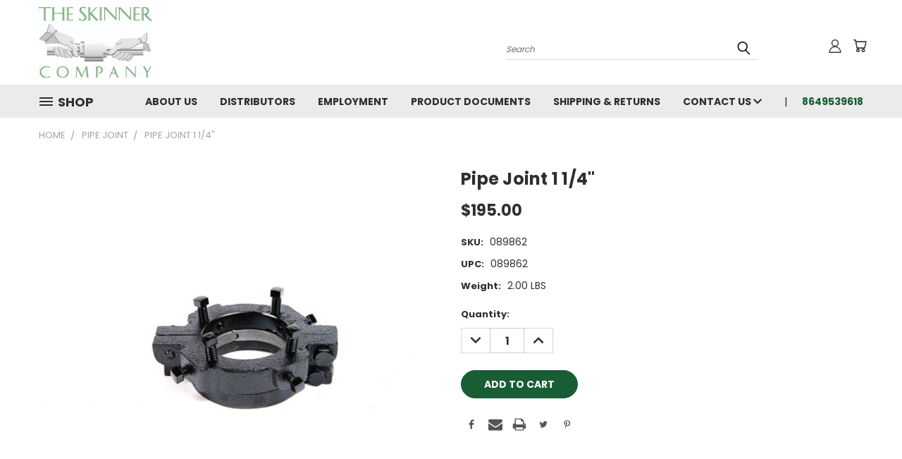

--- FILE ---
content_type: text/html; charset=UTF-8
request_url: https://skinnerco.com/pipe-joint-1-1/4-/
body_size: 20732
content:


<!DOCTYPE html>
<html class="no-js" lang="en">
    <head>
        <title>Pipe Joint  1 1/4&quot;</title>
        <link rel="dns-prefetch preconnect" href="https://cdn11.bigcommerce.com/s-157r1ghaki" crossorigin><link rel="dns-prefetch preconnect" href="https://fonts.googleapis.com/" crossorigin><link rel="dns-prefetch preconnect" href="https://fonts.gstatic.com/" crossorigin>
        <meta property="product:price:amount" content="195" /><meta property="product:price:currency" content="USD" /><meta property="og:url" content="https://skinnerco.com/pipe-joint-1-1/4-/" /><meta property="og:site_name" content="skinnerco" /><meta name="keywords" content="emergency, pipe, repair, clamps, "><link rel='canonical' href='https://skinnerco.com/pipe-joint-1-1/4-/' /><meta name='platform' content='bigcommerce.stencil' /><meta property="og:type" content="product" />
<meta property="og:title" content="Pipe Joint  1 1/4&quot;" />
<meta property="og:description" content="The Skinner Company manufactures and sales emergency pipe repair clamps" />
<meta property="og:image" content="https://cdn11.bigcommerce.com/s-157r1ghaki/products/641/images/615/PJ_.5-1.25__74589.1608309496.386.513.jpg?c=1" />
<meta property="og:availability" content="instock" />
<meta property="pinterest:richpins" content="enabled" />
        
         

        <link href="https://cdn11.bigcommerce.com/r-371140bc082b77f63a85e255f1e525cf1fc65b7c/img/bc_favicon.ico" rel="shortcut icon">
        <meta name="viewport" content="width=device-width, initial-scale=1">

        <script>
            document.documentElement.className = document.documentElement.className.replace('no-js', 'js');
        </script>

        <script>
    function browserSupportsAllFeatures() {
        return window.Promise
            && window.fetch
            && window.URL
            && window.URLSearchParams
            && window.WeakMap
            // object-fit support
            && ('objectFit' in document.documentElement.style);
    }

    function loadScript(src) {
        var js = document.createElement('script');
        js.src = src;
        js.onerror = function () {
            console.error('Failed to load polyfill script ' + src);
        };
        document.head.appendChild(js);
    }

    if (!browserSupportsAllFeatures()) {
        loadScript('https://cdn11.bigcommerce.com/s-157r1ghaki/stencil/b18695c0-f1ba-013a-23f7-560bf25304d2/dist/theme-bundle.polyfills.js');
    }
</script>
        <script>window.consentManagerTranslations = `{"locale":"en","locales":{},"translations":{}}`;</script>

        <script>
            window.lazySizesConfig = window.lazySizesConfig || {};
            window.lazySizesConfig.loadMode = 1;
        </script>
        <script async src="https://cdn11.bigcommerce.com/s-157r1ghaki/stencil/b18695c0-f1ba-013a-23f7-560bf25304d2/dist/theme-bundle.head_async.js"></script>

        <script src="https://ajax.googleapis.com/ajax/libs/webfont/1.6.26/webfont.js"></script>

        <script>
            WebFont.load({
                custom: {
                    families: ['Karla', 'Roboto', 'Source Sans Pro']
                },
                classes: false
            });
        </script>


        <link href="https://fonts.googleapis.com/css?family=Poppins:400,700&display=swap" rel="stylesheet">
        <link data-stencil-stylesheet href="https://cdn11.bigcommerce.com/s-157r1ghaki/stencil/b18695c0-f1ba-013a-23f7-560bf25304d2/css/theme-b7495090-f972-013a-118b-1aec05347f98.css" rel="stylesheet">
        <link data-stencil-stylesheet href="https://cdn11.bigcommerce.com/s-157r1ghaki/stencil/b18695c0-f1ba-013a-23f7-560bf25304d2/css/vault-b7495090-f972-013a-118b-1aec05347f98.css" rel="stylesheet">
        <link data-stencil-stylesheet href="https://cdn11.bigcommerce.com/s-157r1ghaki/stencil/b18695c0-f1ba-013a-23f7-560bf25304d2/css/custom-b7495090-f972-013a-118b-1aec05347f98.css" rel="stylesheet">

        <!-- Start Tracking Code for analytics_siteverification -->

<meta name="google-site-verification" content="VvCVXSRoK1fsXmFjjQGGe4qxAbyRBdFbm0euZF98tFo" />

<!-- End Tracking Code for analytics_siteverification -->


<script type="text/javascript" src="https://checkout-sdk.bigcommerce.com/v1/loader.js" defer ></script>
<script src="https://www.google.com/recaptcha/api.js" async defer></script>
<script type="text/javascript">
var BCData = {"product_attributes":{"sku":"089862","upc":"089862","mpn":null,"gtin":null,"weight":{"formatted":"2.00 LBS","value":2},"base":true,"image":null,"price":{"without_tax":{"formatted":"$195.00","value":195,"currency":"USD"},"tax_label":"Tax"},"stock":null,"instock":true,"stock_message":null,"purchasable":true,"purchasing_message":null}};
</script>

<script nonce="">
(function () {
    var xmlHttp = new XMLHttpRequest();

    xmlHttp.open('POST', 'https://bes.gcp.data.bigcommerce.com/nobot');
    xmlHttp.setRequestHeader('Content-Type', 'application/json');
    xmlHttp.send('{"store_id":"1001284011","timezone_offset":"-5.0","timestamp":"2025-11-01T12:48:07.57689700Z","visit_id":"5bb493ad-fc9d-4e56-afb4-4bdbd41ab396","channel_id":1}');
})();
</script>

    </head>
    <body class="product">
      <!-- ACTIVE SHOPNAV DIM PAGE -->
      <div id="shopnav-dim-page" style="display: none;">
        <div style="top: 50%; left: 50%; display: none;" id="dialog" class="window">
          <div id="san"></div>
        </div>
        <div style="width: 2478px; font-size: 32pt; color:white; height: 1202px; display: none; opacity: 0.4;" id="mask"></div>
      </div>
      <!-- END ACTIVE SHOPNAV DIM PAGE -->
      <svg data-src="https://cdn11.bigcommerce.com/s-157r1ghaki/stencil/b18695c0-f1ba-013a-23f7-560bf25304d2/img/icon-sprite.svg" class="icons-svg-sprite"></svg>

      <header class="header header-logo--left" role="banner">
    <a href="#" class="mobileMenu-toggle" data-mobile-menu-toggle="menu">
        <span class="mobileMenu-toggleIcon">Toggle menu</span>
    </a>

  <div class="logo-user-section container">
        <div class="header-logo header-logo--left">
            <a href="https://skinnerco.com/">
            <div class="header-logo-image-container">
                <img class="header-logo-image" src="https://cdn11.bigcommerce.com/s-157r1ghaki/images/stencil/250x100/skinner_green_1595600451__51409.original.jpg" alt="skinnerco" title="skinnerco">
            </div>
</a>
        </div>
        <nav class="navUser">
    <ul class="navUser-section navUser-section--alt">

        <div class="dropdown dropdown--quickSearch desktop" id="quickSearch" aria-hidden="true" tabindex="-1" data-prevent-quick-search-close>
            <div class="container">
  <a href="#" class="quickSearch-mobileToggle" title="Submit Search" alt="Submit Search">
      <span class="mobileMenu-toggleIcon"></span>
  </a>
    <form class="form" action="/search.php">
        <fieldset class="form-fieldset">
            <div class="form-field">
                <label class="is-srOnly" for="search_query">Search</label>
                <input class="form-input" data-search-quick name="search_query" id="search_query" data-error-message="Search field cannot be empty." placeholder="Search" autocomplete="off">
                <!-- <input class="button button--primary form-prefixPostfix-button--postfix" type="submit" value=""><svg class="header-icon search-icon"><use xlink:href="#icon-search"></use></svg> -->
            </div>
        </fieldset>
        <div class="search-icon submit">
          <input title="Submit Search" alt="Submit Search" class="button button--primary form-prefixPostfix-button--postfix" type="submit" value="">
          <svg class="header-icon search-icon" title="submit" alt="submit"><use xlink:href="#icon-search"></use></svg>
        </div>
    </form>
    <section class="quickSearchResults" data-bind="html: results"></section>
</div>
        </div>

        <div class="user-icons">
          <!-- <li class="navUser-item navUser-item--cart user-icons">
              <a
                  class="navUser-action"
                  data-cart-preview
                  data-dropdown="cart-preview-dropdown"
                  data-options="align:right"
                  href="/cart.php"
                  aria-label="Cart with 0 items"
                  <span class="navUser-item-cartLabel"><svg class="header-icon cart-icon"><use xlink:href="#icon-cart"></use></svg></span> <span class="countPill cart-quantity"></span>
              </a>

              <div class="dropdown-menu" id="cart-preview-dropdown" data-dropdown-content aria-hidden="true"></div>
          </li> -->

          <li class="navUser-item navUser-item--cart user-icons">
            <a class="navUser-action"
               data-cart-preview
               data-dropdown="cart-preview-dropdown"
               data-options="align:right"
               href="/cart.php"
               aria-label="Cart with 0 items"
            >
                <!-- <span class="navUser-item-cartLabel">Cart</span>
                <span class="countPill cart-quantity"></span> -->
                <span class="navUser-item-cartLabel"><svg class="header-icon cart-icon"><use xlink:href="#icon-cart"></use></svg></span> <span class="countPill cart-quantity"></span>
            </a>

            <div class="dropdown-menu" id="cart-preview-dropdown" data-dropdown-content aria-hidden="true"></div>
        </li>

          

        <a title="Compare Items" class="navUser-action navUser-item--compare" href="/compare" data-compare-nav><svg class="header-icon compare-icon"><use xlink:href="#icon-compare"></use></svg><span class="countPill countPill--positive countPill--alt compare"></span></a>

        <!-- <li class="navUser-item navUser-item--account user-icons account"> -->
                    <!-- <a class="navUser-action" href="/login.php"><svg class="header-icon account-icon"><use xlink:href="#icon-account"></use></svg></a> -->
                    <!-- <ul class="account-link enabled"> -->
    <li class="navUser-item navUser-item--account user-icons account">
        <a class="navUser-action account signin-list" title="User Toolbox" alt="User Toolbox" href="/login.php"><svg class="header-icon account-icon"><use xlink:href="#icon-account"></use></svg></a>
        <!-- <a class="navUser-action login" href="/login.php">Sign in</a> -->
        <div class="dropdown-menu signin-list" id="account-dropdown-signin-list">
          <!-- <h2 class="container-header">Account Info</h2> -->
            <nav class="navBar navBar--sub navBar--account signin-list">
    <ul class="navBar-section signout-list">
      <li>
        <a class="navBar-action signout-list" href="/login.php">Sign in  </a>
          <span class="navUser-or"> or </span>
          <a class="navBar-action signout-list" href="/login.php?action=create_account">  Register</a></li>
    </ul>
</nav>
            <!-- <hr class="left full-width" /> -->
            <!-- { {> components / common / currency-selector-dropdown } } -->
            <!-- <a class="button button--primary signin-register logout-button" href="/login.php">Sign in</a> -->
        </div>
     </li>
<!-- </ul> -->
        <!-- </li> -->

        <li class="navUser-item quicksearch mobile">
            <a class="navUser-action navUser-action--quickSearch desktop-toggle" href="#" data-search="quickSearch" aria-controls="quickSearch" aria-expanded="false"><svg class="header-icon search-icon"><use xlink:href="#icon-search"></use></svg></a>
        </li>

    </ul>
    </div>

</nav>
  </div>
    <div id="menu-wrapper">
        <div class="navPages-container" id="menu" data-menu>
          <div class="navPages-wider desktop">
  <div class="nav-minus-logo">
  <div class="mega-cat-nav ">
    <li class="navPages-item navPages-item-page container-header btn">
      <a class="navPages-action">
        <svg class="mega-menu-icon open"><use xlink:href="#icon-v-menu" /></svg><svg class="mega-menu-icon close"><use xlink:href="#icon-close" /><span class="burger-menu">Shop</span><span class="burger-menu fixed">Menu</span>
      </a>
      <div class="clear"></div>
    </li>
    <nav class="navPages">
      <div class="mega-cat-dropdown">
        <div class="inner">

        <div id="page-wrapper">
        <div class="category-list">
          <h2 class="container-header mobile">Categories</h2>
          <li class="navPages-item top-level categories">
              <div class="desktop">
    <a class="navPages-action navPages-action-depth-max has-subMenu is-root second-level-parent sideNavTopLevel needsclick" href="https://skinnerco.com/adapter/">Adapter
    <i class="icon navPages-action-moreIcon closed topLevel" aria-hidden="true"><svg><use xlink:href="#icon-chevron-down" /></svg></i>
    </a>
    <div class="navPage-subMenu navPage-subMenu-horizontal second-level-flyout" id="navPages-53" aria-hidden="true" tabindex="-1">
  <div class="category-title">
    <h2><a class="category-title" href="https://skinnerco.com/adapter/">Adapter</a></h2>
    <div class="flyout-pagination-container top">
      <a class="navPages-action previous">
        <i class="icon prev" aria-hidden="true">
          <svg><use xlink:href="#icon-circle-left" /></svg>
        </i>
      </a>
      <!-- <span class="dots"></span> -->
      <a class="navPages-action next">
        <i class="icon next" aria-hidden="true">
          <svg><use xlink:href="#icon-circle-right" /></svg>
        </i>
      </a>
    </div>
  </div>
  <div class="flyout-pagination-container bottom">
    <a class="navPages-action previous">
      <i class="icon prev" aria-hidden="true">
        <svg><use xlink:href="#icon-chevron-left" /></svg>
      </i>
    </a>
    <span class="dots"></span>
    <a class="navPages-action next">
      <i class="icon next" aria-hidden="true">
        <svg><use xlink:href="#icon-chevron-left" /></svg>
      </i>
    </a>
  </div>

  <div class="desktop">
    <ul class="navPage-subMenu-list all-second-level-plus-container flyout-page-wrapper">
            <li class="navPage-subMenu-item-child second-level">
                    <a class="navPage-subMenu-action navPages-action second-level" href="https://skinnerco.com/adapter/dd-4-adapters/">DD #4 Adapters</a>
                    <!-- <a class="navPage-subMenu-action navPages-action navPages-action-depth-max view-all" href="https://skinnerco.com/adapter/dd-4-adapters/">View All</a> -->
            </li>
            <li class="navPage-subMenu-item-child second-level">
                    <a class="navPage-subMenu-action navPages-action second-level" href="https://skinnerco.com/adapter/dd-7-10-adaptors/">DD #7 &amp; #10 Adaptors</a>
                    <!-- <a class="navPage-subMenu-action navPages-action navPages-action-depth-max view-all" href="https://skinnerco.com/adapter/dd-7-10-adaptors/">View All</a> -->
            </li>
        <!-- <div class="flyout-pagination-container bottom">
          <a class="navPages-action previous">
            <i class="icon prev" aria-hidden="true">
              <svg><use xlink:href="#icon-chevron-left" /></svg>
            </i>
          </a>
          <span class="dots"></span>
          <a class="navPages-action next">
            <i class="icon next" aria-hidden="true">
              <svg><use xlink:href="#icon-chevron-left" /></svg>
            </i>
          </a>
        </div> -->

    </ul>
    </div>

<div class="mobile">
    <ul class="navPage-subMenu-list all-second-level-plus-container flyout-page-wrapper">
            <li class="navPage-subMenu-item-child second-level">
                    <a class="navPage-subMenu-action navPages-action second-level" href="https://skinnerco.com/adapter/dd-4-adapters/">DD #4 Adapters</a>
                    <!-- <a class="navPage-subMenu-action navPages-action navPages-action-depth-max view-all" href="https://skinnerco.com/adapter/dd-4-adapters/">View All</a> -->
            </li>
            <li class="navPage-subMenu-item-child second-level">
                    <a class="navPage-subMenu-action navPages-action second-level" href="https://skinnerco.com/adapter/dd-7-10-adaptors/">DD #7 &amp; #10 Adaptors</a>
                    <!-- <a class="navPage-subMenu-action navPages-action navPages-action-depth-max view-all" href="https://skinnerco.com/adapter/dd-7-10-adaptors/">View All</a> -->
            </li>
        <!-- <div class="flyout-pagination-container bottom">
          <a class="navPages-action previous">
            <i class="icon prev" aria-hidden="true">
              <svg><use xlink:href="#icon-chevron-left" /></svg>
            </i>
          </a>
          <span class="dots"></span>
          <a class="navPages-action next">
            <i class="icon next" aria-hidden="true">
              <svg><use xlink:href="#icon-chevron-left" /></svg>
            </i>
          </a>
        </div> -->

    </ul>
    </div>
</div>
</div>

<div class="mobile">
    <a class="navPages-action navPages-action-depth-max has-subMenu is-root second-level-parent sideNavTopLevel needsclick" href="https://skinnerco.com/adapter/">Adapter
    </a>
     <i class="icon navPages-action-moreIcon closed topLevel" aria-hidden="true"><svg><use xlink:href="#icon-chevron-down" /></svg></i>
    <div class="navPage-subMenu navPage-subMenu-horizontal second-level-flyout" id="navPages-53" aria-hidden="true" tabindex="-1">
  <div class="category-title">
    <h2><a class="category-title" href="https://skinnerco.com/adapter/">Adapter</a></h2>
    <div class="flyout-pagination-container top">
      <a class="navPages-action previous">
        <i class="icon prev" aria-hidden="true">
          <svg><use xlink:href="#icon-circle-left" /></svg>
        </i>
      </a>
      <!-- <span class="dots"></span> -->
      <a class="navPages-action next">
        <i class="icon next" aria-hidden="true">
          <svg><use xlink:href="#icon-circle-right" /></svg>
        </i>
      </a>
    </div>
  </div>
  <div class="flyout-pagination-container bottom">
    <a class="navPages-action previous">
      <i class="icon prev" aria-hidden="true">
        <svg><use xlink:href="#icon-chevron-left" /></svg>
      </i>
    </a>
    <span class="dots"></span>
    <a class="navPages-action next">
      <i class="icon next" aria-hidden="true">
        <svg><use xlink:href="#icon-chevron-left" /></svg>
      </i>
    </a>
  </div>

  <div class="desktop">
    <ul class="navPage-subMenu-list all-second-level-plus-container flyout-page-wrapper">
            <li class="navPage-subMenu-item-child second-level">
                    <a class="navPage-subMenu-action navPages-action second-level" href="https://skinnerco.com/adapter/dd-4-adapters/">DD #4 Adapters</a>
                    <!-- <a class="navPage-subMenu-action navPages-action navPages-action-depth-max view-all" href="https://skinnerco.com/adapter/dd-4-adapters/">View All</a> -->
            </li>
            <li class="navPage-subMenu-item-child second-level">
                    <a class="navPage-subMenu-action navPages-action second-level" href="https://skinnerco.com/adapter/dd-7-10-adaptors/">DD #7 &amp; #10 Adaptors</a>
                    <!-- <a class="navPage-subMenu-action navPages-action navPages-action-depth-max view-all" href="https://skinnerco.com/adapter/dd-7-10-adaptors/">View All</a> -->
            </li>
        <!-- <div class="flyout-pagination-container bottom">
          <a class="navPages-action previous">
            <i class="icon prev" aria-hidden="true">
              <svg><use xlink:href="#icon-chevron-left" /></svg>
            </i>
          </a>
          <span class="dots"></span>
          <a class="navPages-action next">
            <i class="icon next" aria-hidden="true">
              <svg><use xlink:href="#icon-chevron-left" /></svg>
            </i>
          </a>
        </div> -->

    </ul>
    </div>

<div class="mobile">
    <ul class="navPage-subMenu-list all-second-level-plus-container flyout-page-wrapper">
            <li class="navPage-subMenu-item-child second-level">
                    <a class="navPage-subMenu-action navPages-action second-level" href="https://skinnerco.com/adapter/dd-4-adapters/">DD #4 Adapters</a>
                    <!-- <a class="navPage-subMenu-action navPages-action navPages-action-depth-max view-all" href="https://skinnerco.com/adapter/dd-4-adapters/">View All</a> -->
            </li>
            <li class="navPage-subMenu-item-child second-level">
                    <a class="navPage-subMenu-action navPages-action second-level" href="https://skinnerco.com/adapter/dd-7-10-adaptors/">DD #7 &amp; #10 Adaptors</a>
                    <!-- <a class="navPage-subMenu-action navPages-action navPages-action-depth-max view-all" href="https://skinnerco.com/adapter/dd-7-10-adaptors/">View All</a> -->
            </li>
        <!-- <div class="flyout-pagination-container bottom">
          <a class="navPages-action previous">
            <i class="icon prev" aria-hidden="true">
              <svg><use xlink:href="#icon-chevron-left" /></svg>
            </i>
          </a>
          <span class="dots"></span>
          <a class="navPages-action next">
            <i class="icon next" aria-hidden="true">
              <svg><use xlink:href="#icon-chevron-left" /></svg>
            </i>
          </a>
        </div> -->

    </ul>
    </div>
</div>
</div>
          </li>
          <li class="navPages-item top-level categories">
              <div class="desktop">
    <a class="navPages-action navPages-action-depth-max has-subMenu is-root second-level-parent sideNavTopLevel needsclick" href="https://skinnerco.com/band-clamp/">Band Clamp
    <i class="icon navPages-action-moreIcon closed topLevel" aria-hidden="true"><svg><use xlink:href="#icon-chevron-down" /></svg></i>
    </a>
    <div class="navPage-subMenu navPage-subMenu-horizontal second-level-flyout" id="navPages-21" aria-hidden="true" tabindex="-1">
  <div class="category-title">
    <h2><a class="category-title" href="https://skinnerco.com/band-clamp/">Band Clamp</a></h2>
    <div class="flyout-pagination-container top">
      <a class="navPages-action previous">
        <i class="icon prev" aria-hidden="true">
          <svg><use xlink:href="#icon-circle-left" /></svg>
        </i>
      </a>
      <!-- <span class="dots"></span> -->
      <a class="navPages-action next">
        <i class="icon next" aria-hidden="true">
          <svg><use xlink:href="#icon-circle-right" /></svg>
        </i>
      </a>
    </div>
  </div>
  <div class="flyout-pagination-container bottom">
    <a class="navPages-action previous">
      <i class="icon prev" aria-hidden="true">
        <svg><use xlink:href="#icon-chevron-left" /></svg>
      </i>
    </a>
    <span class="dots"></span>
    <a class="navPages-action next">
      <i class="icon next" aria-hidden="true">
        <svg><use xlink:href="#icon-chevron-left" /></svg>
      </i>
    </a>
  </div>

  <div class="desktop">
    <ul class="navPage-subMenu-list all-second-level-plus-container flyout-page-wrapper">
            <li class="navPage-subMenu-item-child second-level">
                    <a class="navPage-subMenu-action navPages-action second-level" href="https://skinnerco.com/band-clamp/bcec-snap-band-clamp/">BCEC Snap Band Clamp</a>
                    <!-- <a class="navPage-subMenu-action navPages-action navPages-action-depth-max view-all" href="https://skinnerco.com/band-clamp/bcec-snap-band-clamp/">View All</a> -->
            </li>
            <li class="navPage-subMenu-item-child second-level">
                    <a class="navPage-subMenu-action navPages-action second-level" href="https://skinnerco.com/band-clamp/bc360-skinner-360-band-clamp/">BC360 Skinner 360 Band Clamp</a>
                    <!-- <a class="navPage-subMenu-action navPages-action navPages-action-depth-max view-all" href="https://skinnerco.com/band-clamp/bc360-skinner-360-band-clamp/">View All</a> -->
            </li>
            <li class="navPage-subMenu-item-child second-level">
                    <a class="navPage-subMenu-action navPages-action second-level" href="https://skinnerco.com/band-clamp/bcsb-ss-single-band/">BCSB SS Single Band</a>
                    <!-- <a class="navPage-subMenu-action navPages-action navPages-action-depth-max view-all" href="https://skinnerco.com/band-clamp/bcsb-ss-single-band/">View All</a> -->
            </li>
            <li class="navPage-subMenu-item-child second-level">
                    <a class="navPage-subMenu-action navPages-action second-level" href="https://skinnerco.com/band-clamp/bcdb-ss-double-band/">BCDB SS Double Band</a>
                    <!-- <a class="navPage-subMenu-action navPages-action navPages-action-depth-max view-all" href="https://skinnerco.com/band-clamp/bcdb-ss-double-band/">View All</a> -->
            </li>
            <li class="navPage-subMenu-item-child second-level">
                    <a class="navPage-subMenu-action navPages-action second-level" href="https://skinnerco.com/band-clamp/bctb-ss-triple-band/">BCTB SS Triple Band</a>
                    <!-- <a class="navPage-subMenu-action navPages-action navPages-action-depth-max view-all" href="https://skinnerco.com/band-clamp/bctb-ss-triple-band/">View All</a> -->
            </li>
        <!-- <div class="flyout-pagination-container bottom">
          <a class="navPages-action previous">
            <i class="icon prev" aria-hidden="true">
              <svg><use xlink:href="#icon-chevron-left" /></svg>
            </i>
          </a>
          <span class="dots"></span>
          <a class="navPages-action next">
            <i class="icon next" aria-hidden="true">
              <svg><use xlink:href="#icon-chevron-left" /></svg>
            </i>
          </a>
        </div> -->

    </ul>
    </div>

<div class="mobile">
    <ul class="navPage-subMenu-list all-second-level-plus-container flyout-page-wrapper">
            <li class="navPage-subMenu-item-child second-level">
                    <a class="navPage-subMenu-action navPages-action second-level" href="https://skinnerco.com/band-clamp/bcec-snap-band-clamp/">BCEC Snap Band Clamp</a>
                    <!-- <a class="navPage-subMenu-action navPages-action navPages-action-depth-max view-all" href="https://skinnerco.com/band-clamp/bcec-snap-band-clamp/">View All</a> -->
            </li>
            <li class="navPage-subMenu-item-child second-level">
                    <a class="navPage-subMenu-action navPages-action second-level" href="https://skinnerco.com/band-clamp/bc360-skinner-360-band-clamp/">BC360 Skinner 360 Band Clamp</a>
                    <!-- <a class="navPage-subMenu-action navPages-action navPages-action-depth-max view-all" href="https://skinnerco.com/band-clamp/bc360-skinner-360-band-clamp/">View All</a> -->
            </li>
            <li class="navPage-subMenu-item-child second-level">
                    <a class="navPage-subMenu-action navPages-action second-level" href="https://skinnerco.com/band-clamp/bcsb-ss-single-band/">BCSB SS Single Band</a>
                    <!-- <a class="navPage-subMenu-action navPages-action navPages-action-depth-max view-all" href="https://skinnerco.com/band-clamp/bcsb-ss-single-band/">View All</a> -->
            </li>
            <li class="navPage-subMenu-item-child second-level">
                    <a class="navPage-subMenu-action navPages-action second-level" href="https://skinnerco.com/band-clamp/bcdb-ss-double-band/">BCDB SS Double Band</a>
                    <!-- <a class="navPage-subMenu-action navPages-action navPages-action-depth-max view-all" href="https://skinnerco.com/band-clamp/bcdb-ss-double-band/">View All</a> -->
            </li>
            <li class="navPage-subMenu-item-child second-level">
                    <a class="navPage-subMenu-action navPages-action second-level" href="https://skinnerco.com/band-clamp/bctb-ss-triple-band/">BCTB SS Triple Band</a>
                    <!-- <a class="navPage-subMenu-action navPages-action navPages-action-depth-max view-all" href="https://skinnerco.com/band-clamp/bctb-ss-triple-band/">View All</a> -->
            </li>
        <!-- <div class="flyout-pagination-container bottom">
          <a class="navPages-action previous">
            <i class="icon prev" aria-hidden="true">
              <svg><use xlink:href="#icon-chevron-left" /></svg>
            </i>
          </a>
          <span class="dots"></span>
          <a class="navPages-action next">
            <i class="icon next" aria-hidden="true">
              <svg><use xlink:href="#icon-chevron-left" /></svg>
            </i>
          </a>
        </div> -->

    </ul>
    </div>
</div>
</div>

<div class="mobile">
    <a class="navPages-action navPages-action-depth-max has-subMenu is-root second-level-parent sideNavTopLevel needsclick" href="https://skinnerco.com/band-clamp/">Band Clamp
    </a>
     <i class="icon navPages-action-moreIcon closed topLevel" aria-hidden="true"><svg><use xlink:href="#icon-chevron-down" /></svg></i>
    <div class="navPage-subMenu navPage-subMenu-horizontal second-level-flyout" id="navPages-21" aria-hidden="true" tabindex="-1">
  <div class="category-title">
    <h2><a class="category-title" href="https://skinnerco.com/band-clamp/">Band Clamp</a></h2>
    <div class="flyout-pagination-container top">
      <a class="navPages-action previous">
        <i class="icon prev" aria-hidden="true">
          <svg><use xlink:href="#icon-circle-left" /></svg>
        </i>
      </a>
      <!-- <span class="dots"></span> -->
      <a class="navPages-action next">
        <i class="icon next" aria-hidden="true">
          <svg><use xlink:href="#icon-circle-right" /></svg>
        </i>
      </a>
    </div>
  </div>
  <div class="flyout-pagination-container bottom">
    <a class="navPages-action previous">
      <i class="icon prev" aria-hidden="true">
        <svg><use xlink:href="#icon-chevron-left" /></svg>
      </i>
    </a>
    <span class="dots"></span>
    <a class="navPages-action next">
      <i class="icon next" aria-hidden="true">
        <svg><use xlink:href="#icon-chevron-left" /></svg>
      </i>
    </a>
  </div>

  <div class="desktop">
    <ul class="navPage-subMenu-list all-second-level-plus-container flyout-page-wrapper">
            <li class="navPage-subMenu-item-child second-level">
                    <a class="navPage-subMenu-action navPages-action second-level" href="https://skinnerco.com/band-clamp/bcec-snap-band-clamp/">BCEC Snap Band Clamp</a>
                    <!-- <a class="navPage-subMenu-action navPages-action navPages-action-depth-max view-all" href="https://skinnerco.com/band-clamp/bcec-snap-band-clamp/">View All</a> -->
            </li>
            <li class="navPage-subMenu-item-child second-level">
                    <a class="navPage-subMenu-action navPages-action second-level" href="https://skinnerco.com/band-clamp/bc360-skinner-360-band-clamp/">BC360 Skinner 360 Band Clamp</a>
                    <!-- <a class="navPage-subMenu-action navPages-action navPages-action-depth-max view-all" href="https://skinnerco.com/band-clamp/bc360-skinner-360-band-clamp/">View All</a> -->
            </li>
            <li class="navPage-subMenu-item-child second-level">
                    <a class="navPage-subMenu-action navPages-action second-level" href="https://skinnerco.com/band-clamp/bcsb-ss-single-band/">BCSB SS Single Band</a>
                    <!-- <a class="navPage-subMenu-action navPages-action navPages-action-depth-max view-all" href="https://skinnerco.com/band-clamp/bcsb-ss-single-band/">View All</a> -->
            </li>
            <li class="navPage-subMenu-item-child second-level">
                    <a class="navPage-subMenu-action navPages-action second-level" href="https://skinnerco.com/band-clamp/bcdb-ss-double-band/">BCDB SS Double Band</a>
                    <!-- <a class="navPage-subMenu-action navPages-action navPages-action-depth-max view-all" href="https://skinnerco.com/band-clamp/bcdb-ss-double-band/">View All</a> -->
            </li>
            <li class="navPage-subMenu-item-child second-level">
                    <a class="navPage-subMenu-action navPages-action second-level" href="https://skinnerco.com/band-clamp/bctb-ss-triple-band/">BCTB SS Triple Band</a>
                    <!-- <a class="navPage-subMenu-action navPages-action navPages-action-depth-max view-all" href="https://skinnerco.com/band-clamp/bctb-ss-triple-band/">View All</a> -->
            </li>
        <!-- <div class="flyout-pagination-container bottom">
          <a class="navPages-action previous">
            <i class="icon prev" aria-hidden="true">
              <svg><use xlink:href="#icon-chevron-left" /></svg>
            </i>
          </a>
          <span class="dots"></span>
          <a class="navPages-action next">
            <i class="icon next" aria-hidden="true">
              <svg><use xlink:href="#icon-chevron-left" /></svg>
            </i>
          </a>
        </div> -->

    </ul>
    </div>

<div class="mobile">
    <ul class="navPage-subMenu-list all-second-level-plus-container flyout-page-wrapper">
            <li class="navPage-subMenu-item-child second-level">
                    <a class="navPage-subMenu-action navPages-action second-level" href="https://skinnerco.com/band-clamp/bcec-snap-band-clamp/">BCEC Snap Band Clamp</a>
                    <!-- <a class="navPage-subMenu-action navPages-action navPages-action-depth-max view-all" href="https://skinnerco.com/band-clamp/bcec-snap-band-clamp/">View All</a> -->
            </li>
            <li class="navPage-subMenu-item-child second-level">
                    <a class="navPage-subMenu-action navPages-action second-level" href="https://skinnerco.com/band-clamp/bc360-skinner-360-band-clamp/">BC360 Skinner 360 Band Clamp</a>
                    <!-- <a class="navPage-subMenu-action navPages-action navPages-action-depth-max view-all" href="https://skinnerco.com/band-clamp/bc360-skinner-360-band-clamp/">View All</a> -->
            </li>
            <li class="navPage-subMenu-item-child second-level">
                    <a class="navPage-subMenu-action navPages-action second-level" href="https://skinnerco.com/band-clamp/bcsb-ss-single-band/">BCSB SS Single Band</a>
                    <!-- <a class="navPage-subMenu-action navPages-action navPages-action-depth-max view-all" href="https://skinnerco.com/band-clamp/bcsb-ss-single-band/">View All</a> -->
            </li>
            <li class="navPage-subMenu-item-child second-level">
                    <a class="navPage-subMenu-action navPages-action second-level" href="https://skinnerco.com/band-clamp/bcdb-ss-double-band/">BCDB SS Double Band</a>
                    <!-- <a class="navPage-subMenu-action navPages-action navPages-action-depth-max view-all" href="https://skinnerco.com/band-clamp/bcdb-ss-double-band/">View All</a> -->
            </li>
            <li class="navPage-subMenu-item-child second-level">
                    <a class="navPage-subMenu-action navPages-action second-level" href="https://skinnerco.com/band-clamp/bctb-ss-triple-band/">BCTB SS Triple Band</a>
                    <!-- <a class="navPage-subMenu-action navPages-action navPages-action-depth-max view-all" href="https://skinnerco.com/band-clamp/bctb-ss-triple-band/">View All</a> -->
            </li>
        <!-- <div class="flyout-pagination-container bottom">
          <a class="navPages-action previous">
            <i class="icon prev" aria-hidden="true">
              <svg><use xlink:href="#icon-chevron-left" /></svg>
            </i>
          </a>
          <span class="dots"></span>
          <a class="navPages-action next">
            <i class="icon next" aria-hidden="true">
              <svg><use xlink:href="#icon-chevron-left" /></svg>
            </i>
          </a>
        </div> -->

    </ul>
    </div>
</div>
</div>
          </li>
          <li class="navPages-item top-level categories">
              <div class="desktop">
    <a class="navPages-action single-level sideNavTopLevel needsclick" href="https://skinnerco.com/bolts-nuts/">Bolts &amp; Nuts</a>
</div>

<div class="mobile">
    <a class="navPages-action single-level sideNavTopLevel needsclick" href="https://skinnerco.com/bolts-nuts/">Bolts &amp; Nuts</a>
</div>
          </li>
          <li class="navPages-item top-level categories">
              <div class="desktop">
    <a class="navPages-action single-level sideNavTopLevel needsclick" href="https://skinnerco.com/cone-plug/">Cone Plugs</a>
</div>

<div class="mobile">
    <a class="navPages-action single-level sideNavTopLevel needsclick" href="https://skinnerco.com/cone-plug/">Cone Plugs</a>
</div>
          </li>
          <li class="navPages-item top-level categories">
              <div class="desktop">
    <a class="navPages-action single-level sideNavTopLevel needsclick" href="https://skinnerco.com/cutter/">Cutters</a>
</div>

<div class="mobile">
    <a class="navPages-action single-level sideNavTopLevel needsclick" href="https://skinnerco.com/cutter/">Cutters</a>
</div>
          </li>
          <li class="navPages-item top-level categories">
              <div class="desktop">
    <a class="navPages-action navPages-action-depth-max has-subMenu is-root second-level-parent sideNavTopLevel needsclick" href="https://skinnerco.com/drilling-device/">Drilling Device
    <i class="icon navPages-action-moreIcon closed topLevel" aria-hidden="true"><svg><use xlink:href="#icon-chevron-down" /></svg></i>
    </a>
    <div class="navPage-subMenu navPage-subMenu-horizontal second-level-flyout" id="navPages-28" aria-hidden="true" tabindex="-1">
  <div class="category-title">
    <h2><a class="category-title" href="https://skinnerco.com/drilling-device/">Drilling Device</a></h2>
    <div class="flyout-pagination-container top">
      <a class="navPages-action previous">
        <i class="icon prev" aria-hidden="true">
          <svg><use xlink:href="#icon-circle-left" /></svg>
        </i>
      </a>
      <!-- <span class="dots"></span> -->
      <a class="navPages-action next">
        <i class="icon next" aria-hidden="true">
          <svg><use xlink:href="#icon-circle-right" /></svg>
        </i>
      </a>
    </div>
  </div>
  <div class="flyout-pagination-container bottom">
    <a class="navPages-action previous">
      <i class="icon prev" aria-hidden="true">
        <svg><use xlink:href="#icon-chevron-left" /></svg>
      </i>
    </a>
    <span class="dots"></span>
    <a class="navPages-action next">
      <i class="icon next" aria-hidden="true">
        <svg><use xlink:href="#icon-chevron-left" /></svg>
      </i>
    </a>
  </div>

  <div class="desktop">
    <ul class="navPage-subMenu-list all-second-level-plus-container flyout-page-wrapper">
            <li class="navPage-subMenu-item-child second-level">
                    <a class="navPage-subMenu-action navPages-action second-level" href="https://skinnerco.com/drilling-device/adapters/">Adapters</a>
                    <!-- <a class="navPage-subMenu-action navPages-action navPages-action-depth-max view-all" href="https://skinnerco.com/drilling-device/adapters/">View All</a> -->
            </li>
            <li class="navPage-subMenu-item-child second-level">
                    <a class="navPage-subMenu-action navPages-action second-level" href="https://skinnerco.com/drilling-device/cutters/">Cutters</a>
                    <!-- <a class="navPage-subMenu-action navPages-action navPages-action-depth-max view-all" href="https://skinnerco.com/drilling-device/cutters/">View All</a> -->
            </li>
            <li class="navPage-subMenu-item-child second-level">
                    <a class="navPage-subMenu-action navPages-action second-level" href="https://skinnerco.com/drilling-device/drilling-device-parts/">Drilling Device Parts</a>
                    <!-- <a class="navPage-subMenu-action navPages-action navPages-action-depth-max view-all" href="https://skinnerco.com/drilling-device/drilling-device-parts/">View All</a> -->
            </li>
            <li class="navPage-subMenu-item-child second-level">
                    <a class="navPage-subMenu-action navPages-action second-level" href="https://skinnerco.com/drilling-device/model-dd/">Model DD</a>
                    <!-- <a class="navPage-subMenu-action navPages-action navPages-action-depth-max view-all" href="https://skinnerco.com/drilling-device/model-dd/">View All</a> -->
            </li>
            <li class="navPage-subMenu-item-child second-level">
                    <a class="navPage-subMenu-action navPages-action second-level" href="https://skinnerco.com/drilling-device/model-md/">Model MD</a>
                    <!-- <a class="navPage-subMenu-action navPages-action navPages-action-depth-max view-all" href="https://skinnerco.com/drilling-device/model-md/">View All</a> -->
            </li>
        <!-- <div class="flyout-pagination-container bottom">
          <a class="navPages-action previous">
            <i class="icon prev" aria-hidden="true">
              <svg><use xlink:href="#icon-chevron-left" /></svg>
            </i>
          </a>
          <span class="dots"></span>
          <a class="navPages-action next">
            <i class="icon next" aria-hidden="true">
              <svg><use xlink:href="#icon-chevron-left" /></svg>
            </i>
          </a>
        </div> -->

    </ul>
    </div>

<div class="mobile">
    <ul class="navPage-subMenu-list all-second-level-plus-container flyout-page-wrapper">
            <li class="navPage-subMenu-item-child second-level">
                    <a class="navPage-subMenu-action navPages-action second-level" href="https://skinnerco.com/drilling-device/adapters/">Adapters</a>
                    <!-- <a class="navPage-subMenu-action navPages-action navPages-action-depth-max view-all" href="https://skinnerco.com/drilling-device/adapters/">View All</a> -->
            </li>
            <li class="navPage-subMenu-item-child second-level">
                    <a class="navPage-subMenu-action navPages-action second-level" href="https://skinnerco.com/drilling-device/cutters/">Cutters</a>
                    <!-- <a class="navPage-subMenu-action navPages-action navPages-action-depth-max view-all" href="https://skinnerco.com/drilling-device/cutters/">View All</a> -->
            </li>
            <li class="navPage-subMenu-item-child second-level">
                    <a class="navPage-subMenu-action navPages-action second-level" href="https://skinnerco.com/drilling-device/drilling-device-parts/">Drilling Device Parts</a>
                    <!-- <a class="navPage-subMenu-action navPages-action navPages-action-depth-max view-all" href="https://skinnerco.com/drilling-device/drilling-device-parts/">View All</a> -->
            </li>
            <li class="navPage-subMenu-item-child second-level">
                    <a class="navPage-subMenu-action navPages-action second-level" href="https://skinnerco.com/drilling-device/model-dd/">Model DD</a>
                    <!-- <a class="navPage-subMenu-action navPages-action navPages-action-depth-max view-all" href="https://skinnerco.com/drilling-device/model-dd/">View All</a> -->
            </li>
            <li class="navPage-subMenu-item-child second-level">
                    <a class="navPage-subMenu-action navPages-action second-level" href="https://skinnerco.com/drilling-device/model-md/">Model MD</a>
                    <!-- <a class="navPage-subMenu-action navPages-action navPages-action-depth-max view-all" href="https://skinnerco.com/drilling-device/model-md/">View All</a> -->
            </li>
        <!-- <div class="flyout-pagination-container bottom">
          <a class="navPages-action previous">
            <i class="icon prev" aria-hidden="true">
              <svg><use xlink:href="#icon-chevron-left" /></svg>
            </i>
          </a>
          <span class="dots"></span>
          <a class="navPages-action next">
            <i class="icon next" aria-hidden="true">
              <svg><use xlink:href="#icon-chevron-left" /></svg>
            </i>
          </a>
        </div> -->

    </ul>
    </div>
</div>
</div>

<div class="mobile">
    <a class="navPages-action navPages-action-depth-max has-subMenu is-root second-level-parent sideNavTopLevel needsclick" href="https://skinnerco.com/drilling-device/">Drilling Device
    </a>
     <i class="icon navPages-action-moreIcon closed topLevel" aria-hidden="true"><svg><use xlink:href="#icon-chevron-down" /></svg></i>
    <div class="navPage-subMenu navPage-subMenu-horizontal second-level-flyout" id="navPages-28" aria-hidden="true" tabindex="-1">
  <div class="category-title">
    <h2><a class="category-title" href="https://skinnerco.com/drilling-device/">Drilling Device</a></h2>
    <div class="flyout-pagination-container top">
      <a class="navPages-action previous">
        <i class="icon prev" aria-hidden="true">
          <svg><use xlink:href="#icon-circle-left" /></svg>
        </i>
      </a>
      <!-- <span class="dots"></span> -->
      <a class="navPages-action next">
        <i class="icon next" aria-hidden="true">
          <svg><use xlink:href="#icon-circle-right" /></svg>
        </i>
      </a>
    </div>
  </div>
  <div class="flyout-pagination-container bottom">
    <a class="navPages-action previous">
      <i class="icon prev" aria-hidden="true">
        <svg><use xlink:href="#icon-chevron-left" /></svg>
      </i>
    </a>
    <span class="dots"></span>
    <a class="navPages-action next">
      <i class="icon next" aria-hidden="true">
        <svg><use xlink:href="#icon-chevron-left" /></svg>
      </i>
    </a>
  </div>

  <div class="desktop">
    <ul class="navPage-subMenu-list all-second-level-plus-container flyout-page-wrapper">
            <li class="navPage-subMenu-item-child second-level">
                    <a class="navPage-subMenu-action navPages-action second-level" href="https://skinnerco.com/drilling-device/adapters/">Adapters</a>
                    <!-- <a class="navPage-subMenu-action navPages-action navPages-action-depth-max view-all" href="https://skinnerco.com/drilling-device/adapters/">View All</a> -->
            </li>
            <li class="navPage-subMenu-item-child second-level">
                    <a class="navPage-subMenu-action navPages-action second-level" href="https://skinnerco.com/drilling-device/cutters/">Cutters</a>
                    <!-- <a class="navPage-subMenu-action navPages-action navPages-action-depth-max view-all" href="https://skinnerco.com/drilling-device/cutters/">View All</a> -->
            </li>
            <li class="navPage-subMenu-item-child second-level">
                    <a class="navPage-subMenu-action navPages-action second-level" href="https://skinnerco.com/drilling-device/drilling-device-parts/">Drilling Device Parts</a>
                    <!-- <a class="navPage-subMenu-action navPages-action navPages-action-depth-max view-all" href="https://skinnerco.com/drilling-device/drilling-device-parts/">View All</a> -->
            </li>
            <li class="navPage-subMenu-item-child second-level">
                    <a class="navPage-subMenu-action navPages-action second-level" href="https://skinnerco.com/drilling-device/model-dd/">Model DD</a>
                    <!-- <a class="navPage-subMenu-action navPages-action navPages-action-depth-max view-all" href="https://skinnerco.com/drilling-device/model-dd/">View All</a> -->
            </li>
            <li class="navPage-subMenu-item-child second-level">
                    <a class="navPage-subMenu-action navPages-action second-level" href="https://skinnerco.com/drilling-device/model-md/">Model MD</a>
                    <!-- <a class="navPage-subMenu-action navPages-action navPages-action-depth-max view-all" href="https://skinnerco.com/drilling-device/model-md/">View All</a> -->
            </li>
        <!-- <div class="flyout-pagination-container bottom">
          <a class="navPages-action previous">
            <i class="icon prev" aria-hidden="true">
              <svg><use xlink:href="#icon-chevron-left" /></svg>
            </i>
          </a>
          <span class="dots"></span>
          <a class="navPages-action next">
            <i class="icon next" aria-hidden="true">
              <svg><use xlink:href="#icon-chevron-left" /></svg>
            </i>
          </a>
        </div> -->

    </ul>
    </div>

<div class="mobile">
    <ul class="navPage-subMenu-list all-second-level-plus-container flyout-page-wrapper">
            <li class="navPage-subMenu-item-child second-level">
                    <a class="navPage-subMenu-action navPages-action second-level" href="https://skinnerco.com/drilling-device/adapters/">Adapters</a>
                    <!-- <a class="navPage-subMenu-action navPages-action navPages-action-depth-max view-all" href="https://skinnerco.com/drilling-device/adapters/">View All</a> -->
            </li>
            <li class="navPage-subMenu-item-child second-level">
                    <a class="navPage-subMenu-action navPages-action second-level" href="https://skinnerco.com/drilling-device/cutters/">Cutters</a>
                    <!-- <a class="navPage-subMenu-action navPages-action navPages-action-depth-max view-all" href="https://skinnerco.com/drilling-device/cutters/">View All</a> -->
            </li>
            <li class="navPage-subMenu-item-child second-level">
                    <a class="navPage-subMenu-action navPages-action second-level" href="https://skinnerco.com/drilling-device/drilling-device-parts/">Drilling Device Parts</a>
                    <!-- <a class="navPage-subMenu-action navPages-action navPages-action-depth-max view-all" href="https://skinnerco.com/drilling-device/drilling-device-parts/">View All</a> -->
            </li>
            <li class="navPage-subMenu-item-child second-level">
                    <a class="navPage-subMenu-action navPages-action second-level" href="https://skinnerco.com/drilling-device/model-dd/">Model DD</a>
                    <!-- <a class="navPage-subMenu-action navPages-action navPages-action-depth-max view-all" href="https://skinnerco.com/drilling-device/model-dd/">View All</a> -->
            </li>
            <li class="navPage-subMenu-item-child second-level">
                    <a class="navPage-subMenu-action navPages-action second-level" href="https://skinnerco.com/drilling-device/model-md/">Model MD</a>
                    <!-- <a class="navPage-subMenu-action navPages-action navPages-action-depth-max view-all" href="https://skinnerco.com/drilling-device/model-md/">View All</a> -->
            </li>
        <!-- <div class="flyout-pagination-container bottom">
          <a class="navPages-action previous">
            <i class="icon prev" aria-hidden="true">
              <svg><use xlink:href="#icon-chevron-left" /></svg>
            </i>
          </a>
          <span class="dots"></span>
          <a class="navPages-action next">
            <i class="icon next" aria-hidden="true">
              <svg><use xlink:href="#icon-chevron-left" /></svg>
            </i>
          </a>
        </div> -->

    </ul>
    </div>
</div>
</div>
          </li>
          <li class="navPages-item top-level categories">
              <div class="desktop">
    <a class="navPages-action single-level sideNavTopLevel needsclick" href="https://skinnerco.com/emergency-pipe-clamp/">Emergency Pipe Clamp</a>
</div>

<div class="mobile">
    <a class="navPages-action single-level sideNavTopLevel needsclick" href="https://skinnerco.com/emergency-pipe-clamp/">Emergency Pipe Clamp</a>
</div>
          </li>
          <li class="navPages-item top-level categories activePage">
              <div class="desktop">
    <a class="navPages-action single-level sideNavTopLevel needsclick activePage" href="https://skinnerco.com/pipe-joint/">Pipe Joint</a>
</div>

<div class="mobile">
    <a class="navPages-action single-level sideNavTopLevel needsclick activePage" href="https://skinnerco.com/pipe-joint/">Pipe Joint</a>
</div>
          </li>
          <li class="navPages-item top-level categories">
              <div class="desktop">
    <a class="navPages-action single-level sideNavTopLevel needsclick" href="https://skinnerco.com/pipeline-clamp/">Pipeline Clamps</a>
</div>

<div class="mobile">
    <a class="navPages-action single-level sideNavTopLevel needsclick" href="https://skinnerco.com/pipeline-clamp/">Pipeline Clamps</a>
</div>
          </li>
          <li class="navPages-item top-level categories">
              <div class="desktop">
    <a class="navPages-action navPages-action-depth-max has-subMenu is-root second-level-parent sideNavTopLevel needsclick" href="https://skinnerco.com/pressed-steel-clamp/">Pressed Steel Clamp
    <i class="icon navPages-action-moreIcon closed topLevel" aria-hidden="true"><svg><use xlink:href="#icon-chevron-down" /></svg></i>
    </a>
    <div class="navPage-subMenu navPage-subMenu-horizontal second-level-flyout" id="navPages-20" aria-hidden="true" tabindex="-1">
  <div class="category-title">
    <h2><a class="category-title" href="https://skinnerco.com/pressed-steel-clamp/">Pressed Steel Clamp</a></h2>
    <div class="flyout-pagination-container top">
      <a class="navPages-action previous">
        <i class="icon prev" aria-hidden="true">
          <svg><use xlink:href="#icon-circle-left" /></svg>
        </i>
      </a>
      <!-- <span class="dots"></span> -->
      <a class="navPages-action next">
        <i class="icon next" aria-hidden="true">
          <svg><use xlink:href="#icon-circle-right" /></svg>
        </i>
      </a>
    </div>
  </div>
  <div class="flyout-pagination-container bottom">
    <a class="navPages-action previous">
      <i class="icon prev" aria-hidden="true">
        <svg><use xlink:href="#icon-chevron-left" /></svg>
      </i>
    </a>
    <span class="dots"></span>
    <a class="navPages-action next">
      <i class="icon next" aria-hidden="true">
        <svg><use xlink:href="#icon-chevron-left" /></svg>
      </i>
    </a>
  </div>

  <div class="desktop">
    <ul class="navPage-subMenu-list all-second-level-plus-container flyout-page-wrapper">
            <li class="navPage-subMenu-item-child second-level">
                    <a class="navPage-subMenu-action navPages-action second-level" href="https://skinnerco.com/pressed-steel-clamp/ps-narrow-style/">PS Narrow Style</a>
                    <!-- <a class="navPage-subMenu-action navPages-action navPages-action-depth-max view-all" href="https://skinnerco.com/pressed-steel-clamp/ps-narrow-style/">View All</a> -->
            </li>
            <li class="navPage-subMenu-item-child second-level">
                    <a class="navPage-subMenu-action navPages-action second-level" href="https://skinnerco.com/pressed-steel-clamp/ps-wide-style/">PS Wide Style</a>
                    <!-- <a class="navPage-subMenu-action navPages-action navPages-action-depth-max view-all" href="https://skinnerco.com/pressed-steel-clamp/ps-wide-style/">View All</a> -->
            </li>
        <!-- <div class="flyout-pagination-container bottom">
          <a class="navPages-action previous">
            <i class="icon prev" aria-hidden="true">
              <svg><use xlink:href="#icon-chevron-left" /></svg>
            </i>
          </a>
          <span class="dots"></span>
          <a class="navPages-action next">
            <i class="icon next" aria-hidden="true">
              <svg><use xlink:href="#icon-chevron-left" /></svg>
            </i>
          </a>
        </div> -->

    </ul>
    </div>

<div class="mobile">
    <ul class="navPage-subMenu-list all-second-level-plus-container flyout-page-wrapper">
            <li class="navPage-subMenu-item-child second-level">
                    <a class="navPage-subMenu-action navPages-action second-level" href="https://skinnerco.com/pressed-steel-clamp/ps-narrow-style/">PS Narrow Style</a>
                    <!-- <a class="navPage-subMenu-action navPages-action navPages-action-depth-max view-all" href="https://skinnerco.com/pressed-steel-clamp/ps-narrow-style/">View All</a> -->
            </li>
            <li class="navPage-subMenu-item-child second-level">
                    <a class="navPage-subMenu-action navPages-action second-level" href="https://skinnerco.com/pressed-steel-clamp/ps-wide-style/">PS Wide Style</a>
                    <!-- <a class="navPage-subMenu-action navPages-action navPages-action-depth-max view-all" href="https://skinnerco.com/pressed-steel-clamp/ps-wide-style/">View All</a> -->
            </li>
        <!-- <div class="flyout-pagination-container bottom">
          <a class="navPages-action previous">
            <i class="icon prev" aria-hidden="true">
              <svg><use xlink:href="#icon-chevron-left" /></svg>
            </i>
          </a>
          <span class="dots"></span>
          <a class="navPages-action next">
            <i class="icon next" aria-hidden="true">
              <svg><use xlink:href="#icon-chevron-left" /></svg>
            </i>
          </a>
        </div> -->

    </ul>
    </div>
</div>
</div>

<div class="mobile">
    <a class="navPages-action navPages-action-depth-max has-subMenu is-root second-level-parent sideNavTopLevel needsclick" href="https://skinnerco.com/pressed-steel-clamp/">Pressed Steel Clamp
    </a>
     <i class="icon navPages-action-moreIcon closed topLevel" aria-hidden="true"><svg><use xlink:href="#icon-chevron-down" /></svg></i>
    <div class="navPage-subMenu navPage-subMenu-horizontal second-level-flyout" id="navPages-20" aria-hidden="true" tabindex="-1">
  <div class="category-title">
    <h2><a class="category-title" href="https://skinnerco.com/pressed-steel-clamp/">Pressed Steel Clamp</a></h2>
    <div class="flyout-pagination-container top">
      <a class="navPages-action previous">
        <i class="icon prev" aria-hidden="true">
          <svg><use xlink:href="#icon-circle-left" /></svg>
        </i>
      </a>
      <!-- <span class="dots"></span> -->
      <a class="navPages-action next">
        <i class="icon next" aria-hidden="true">
          <svg><use xlink:href="#icon-circle-right" /></svg>
        </i>
      </a>
    </div>
  </div>
  <div class="flyout-pagination-container bottom">
    <a class="navPages-action previous">
      <i class="icon prev" aria-hidden="true">
        <svg><use xlink:href="#icon-chevron-left" /></svg>
      </i>
    </a>
    <span class="dots"></span>
    <a class="navPages-action next">
      <i class="icon next" aria-hidden="true">
        <svg><use xlink:href="#icon-chevron-left" /></svg>
      </i>
    </a>
  </div>

  <div class="desktop">
    <ul class="navPage-subMenu-list all-second-level-plus-container flyout-page-wrapper">
            <li class="navPage-subMenu-item-child second-level">
                    <a class="navPage-subMenu-action navPages-action second-level" href="https://skinnerco.com/pressed-steel-clamp/ps-narrow-style/">PS Narrow Style</a>
                    <!-- <a class="navPage-subMenu-action navPages-action navPages-action-depth-max view-all" href="https://skinnerco.com/pressed-steel-clamp/ps-narrow-style/">View All</a> -->
            </li>
            <li class="navPage-subMenu-item-child second-level">
                    <a class="navPage-subMenu-action navPages-action second-level" href="https://skinnerco.com/pressed-steel-clamp/ps-wide-style/">PS Wide Style</a>
                    <!-- <a class="navPage-subMenu-action navPages-action navPages-action-depth-max view-all" href="https://skinnerco.com/pressed-steel-clamp/ps-wide-style/">View All</a> -->
            </li>
        <!-- <div class="flyout-pagination-container bottom">
          <a class="navPages-action previous">
            <i class="icon prev" aria-hidden="true">
              <svg><use xlink:href="#icon-chevron-left" /></svg>
            </i>
          </a>
          <span class="dots"></span>
          <a class="navPages-action next">
            <i class="icon next" aria-hidden="true">
              <svg><use xlink:href="#icon-chevron-left" /></svg>
            </i>
          </a>
        </div> -->

    </ul>
    </div>

<div class="mobile">
    <ul class="navPage-subMenu-list all-second-level-plus-container flyout-page-wrapper">
            <li class="navPage-subMenu-item-child second-level">
                    <a class="navPage-subMenu-action navPages-action second-level" href="https://skinnerco.com/pressed-steel-clamp/ps-narrow-style/">PS Narrow Style</a>
                    <!-- <a class="navPage-subMenu-action navPages-action navPages-action-depth-max view-all" href="https://skinnerco.com/pressed-steel-clamp/ps-narrow-style/">View All</a> -->
            </li>
            <li class="navPage-subMenu-item-child second-level">
                    <a class="navPage-subMenu-action navPages-action second-level" href="https://skinnerco.com/pressed-steel-clamp/ps-wide-style/">PS Wide Style</a>
                    <!-- <a class="navPage-subMenu-action navPages-action navPages-action-depth-max view-all" href="https://skinnerco.com/pressed-steel-clamp/ps-wide-style/">View All</a> -->
            </li>
        <!-- <div class="flyout-pagination-container bottom">
          <a class="navPages-action previous">
            <i class="icon prev" aria-hidden="true">
              <svg><use xlink:href="#icon-chevron-left" /></svg>
            </i>
          </a>
          <span class="dots"></span>
          <a class="navPages-action next">
            <i class="icon next" aria-hidden="true">
              <svg><use xlink:href="#icon-chevron-left" /></svg>
            </i>
          </a>
        </div> -->

    </ul>
    </div>
</div>
</div>
          </li>
          <li class="navPages-item top-level categories">
              <div class="desktop">
    <a class="navPages-action single-level sideNavTopLevel needsclick" href="https://skinnerco.com/saddle-tee/">Saddle Tee</a>
</div>

<div class="mobile">
    <a class="navPages-action single-level sideNavTopLevel needsclick" href="https://skinnerco.com/saddle-tee/">Saddle Tee</a>
</div>
          </li>
          <li class="navPages-item top-level categories">
              <div class="desktop">
    <a class="navPages-action single-level sideNavTopLevel needsclick" href="https://skinnerco.com/service-saddle/">Service Saddle</a>
</div>

<div class="mobile">
    <a class="navPages-action single-level sideNavTopLevel needsclick" href="https://skinnerco.com/service-saddle/">Service Saddle</a>
</div>
          </li>
          <li class="navPages-item top-level categories">
              <div class="desktop">
    <a class="navPages-action single-level sideNavTopLevel needsclick" href="https://skinnerco.com/spare-gasket/">Spare Gasket</a>
</div>

<div class="mobile">
    <a class="navPages-action single-level sideNavTopLevel needsclick" href="https://skinnerco.com/spare-gasket/">Spare Gasket</a>
</div>
          </li>
          <li class="navPages-item top-level categories">
              <div class="desktop">
    <a class="navPages-action single-level sideNavTopLevel needsclick" href="https://skinnerco.com/shop-all/">Shop All</a>
</div>

<div class="mobile">
    <a class="navPages-action single-level sideNavTopLevel needsclick" href="https://skinnerco.com/shop-all/">Shop All</a>
</div>
          </li>
        </div>
      <div class="pagination-container"><a class="navPages-action previous"><i class="icon prev" aria-hidden="true"><svg><use xlink:href="#icon-chevron-left" /></svg></i></a><span class="dots"></span><a class="navPages-action next"><i class="icon next" aria-hidden="true"><svg><use xlink:href="#icon-chevron-left" /></svg></i></a></div>
      <hr class="sidenav"/>
        </div>
        </div>

        <div class="sticky-navpages">
          <h2 class="container-header mobile">Navigation</h2>
            <li class="navPages-item top-level pages mega-nav-pages">
                <div class="nav-page-list mega-nav-page-list">
<a class="navPages-action sideNavTopLevel" href="https://skinnerco.com/about-us/">About Us</a>
<div class="clear"></div>
</div>
            </li>
            <li class="navPages-item top-level pages mega-nav-pages">
                <div class="nav-page-list mega-nav-page-list">
<a class="navPages-action sideNavTopLevel" href="https://skinnerco.com/distributors/">Distributors</a>
<div class="clear"></div>
</div>
            </li>
            <li class="navPages-item top-level pages mega-nav-pages">
                <div class="nav-page-list mega-nav-page-list">
<a class="navPages-action sideNavTopLevel" href="https://skinnerco.com/employment/">Employment</a>
<div class="clear"></div>
</div>
            </li>
            <li class="navPages-item top-level pages mega-nav-pages">
                <div class="nav-page-list mega-nav-page-list">
<a class="navPages-action sideNavTopLevel" href="https://skinnerco.com/product-documents/">Product Documents</a>
<div class="clear"></div>
</div>
            </li>
            <li class="navPages-item top-level pages mega-nav-pages">
                <div class="nav-page-list mega-nav-page-list">
<a class="navPages-action sideNavTopLevel" href="https://skinnerco.com/shipping-returns/">Shipping &amp; Returns</a>
<div class="clear"></div>
</div>
            </li>
            <li class="navPages-item top-level pages mega-nav-pages">
                <div class="nav-page-list mega-nav-page-list">
<a class="navPages-action navPages-action-depth-max has-subMenu is-root second-level-parent topLevel sideNavTopLevel" href="https://skinnerco.com/contact-us/">
    Contact Us <i class="icon mega-nav-pages" aria-hidden="true"><svg><use xlink:href="#icon-chevron-down" /></svg></i>
    <i class="icon navPages-action-moreIcon fixed-dropdown" aria-hidden="true"><svg><use xlink:href="#icon-chevron-down" /></svg></i>
</a>
<div class="navPage-subMenu navPage-subMenu-horizontal second-level-flyout" id="navPages-" aria-hidden="true" tabindex="-1">
    <ul class="navPage-subMenu-list">

            <li class="navPage-subMenu-item-child second-level">
                    <a class="navPage-subMenu-action navPages-action second-level" href="https://store-157r1ghaki.mybigcommerce.com/content/capability%20statement%20updated%206.16.25.png">Capability Statement</a>
            </li>
    </ul>
</div>
<div class="clear"></div>
</div>
            </li>
        </div>

        <!-- BRANDS VISIBILITY -->
        <div class="brands ">
          <h2 class="container-header mobile">Brands</h2>
                    <li class="navPages-item mobile view-all brands">
                        <a class="navPages-action" href="/brands/">View all Brands</a>
                    </li>
        </div>

            <div class="clear"></div>

        <div class="clear"></div>
      </div>
      <div class="clear"></div>
    </div>
    <div class="nav-right-fixed">
    <div class="nav-right">
    <ul class="navPages-list nav-page-list one  navPages-list-depth-max">
        <ul class="navPages-list nav-page-list two">
           <li class="navPages-item">
               <div class="nav-page-list">
<a class="navPages-action" href="https://skinnerco.com/about-us/">About Us</a>
<div class="clear"></div>
</div>
           </li>
           <li class="navPages-item">
               <div class="nav-page-list">
<a class="navPages-action" href="https://skinnerco.com/distributors/">Distributors</a>
<div class="clear"></div>
</div>
           </li>
           <li class="navPages-item">
               <div class="nav-page-list">
<a class="navPages-action" href="https://skinnerco.com/employment/">Employment</a>
<div class="clear"></div>
</div>
           </li>
           <li class="navPages-item">
               <div class="nav-page-list">
<a class="navPages-action" href="https://skinnerco.com/product-documents/">Product Documents</a>
<div class="clear"></div>
</div>
           </li>
           <li class="navPages-item">
               <div class="nav-page-list">
<a class="navPages-action" href="https://skinnerco.com/shipping-returns/">Shipping &amp; Returns</a>
<div class="clear"></div>
</div>
           </li>
           <li class="navPages-item">
               <div class="nav-page-list">
<a class="navPages-action navPages-action-depth-max has-subMenu is-root topLevel" href="https://skinnerco.com/contact-us/">
    Contact Us <i class="fa fa-chevron-down main-nav desktop-only" aria-hidden="true"></i>
    <i class="icon navPages-action-moreIcon fixed-dropdown mobile-only" aria-hidden="true"><svg><use xlink:href="#icon-chevron-down" /></svg></i>
</a>
<div class="navPage-subMenu" id="navPages-" aria-hidden="true" tabindex="-1">
    <ul class="navPage-subMenu-list">

            <li class="navPage-subMenu-item">
                    <a class="navPage-subMenu-action navPages-action" href="https://store-157r1ghaki.mybigcommerce.com/content/capability%20statement%20updated%206.16.25.png">Capability Statement</a>
            </li>
    </ul>
</div>
<div class="clear"></div>
</div>
           </li>
         <li class="navPages-item navPages-item-page pages phone-number">
           <a class="navPages-action phone-number">8649539618</a>
         </li>
   </ul>

    </ul>
    </div>



</nav>

</div>

</div>
</div>
          <div class="clear"></div>
        </div>
      <div class="clear"></div>
    </div>
    <div class="clear"></div>

</header>
<div class="below_nav_container">
    <div data-content-region="header_below_nav--global"></div>
</div>
<div class="below_nav_clear clear" style="margin-top: 0px;"></div>
      <div class="body" data-currency-code="USD">
     
    <div class="container">
            <ul class="breadcrumbs">
        <li class="breadcrumb ">
                <a href="https://skinnerco.com/" class="breadcrumb-label"><span>Home</span></a>
            
        </li>
        <li class="breadcrumb ">
                <a href="https://skinnerco.com/pipe-joint/" class="breadcrumb-label"><span>Pipe Joint</span></a>
            
        </li>
        <li class="breadcrumb is-active">
                
                <span class="breadcrumb-label">Pipe Joint  1 1/4&quot;</span>
            
        </li>
</ul>


    <div>
        <div class="productView" >

    <section class="productView-details">
        <div class="productView-product">
            <h1 class="productView-title">Pipe Joint  1 1/4&quot;</h1>
            <div class="productView-rating">
            </div>
            <div class="productView-price">
                    
        <div class="price-section price-section--withoutTax rrp-price--withoutTax" style="display: none;">
            MSRP:
            <span data-product-rrp-price-without-tax class="price price--rrp">
                
            </span>
        </div>
        <div class="price-section price-section--withoutTax non-sale-price--withoutTax" style="display: none;">
            Was:
            <span data-product-non-sale-price-without-tax class="price price--non-sale">
                
            </span>
        </div>
        <div class="price-section price-section--withoutTax">
            <span class="price-label" >
                
            </span>
            <span class="price-now-label" style="display: none;">
                Now:
            </span>
            <span data-product-price-without-tax class="price price--withoutTax">$195.00</span>
        </div>
         <div class="price-section price-section--saving price" style="display: none;">
                <span class="price">(You save</span>
                <span data-product-price-saved class="price price--saving">
                    
                </span>
                <span class="price">)</span>
         </div>
            </div>
            <div data-content-region="product_below_price"></div>
            
            <dl class="productView-info">
                  <div class="line-item-details sku">
                    <dt class="productView-info-name">SKU:</dt>
                    <dd class="productView-info-value" data-product-sku>089862</dd>
                  </div>
                <div class="line-item-details upc">
                    <dt class="productView-info-name">UPC:</dt>
                    <dd class="productView-info-value" data-product-upc>089862</dd>
                </div>
                <div class="line-item-details weight">
                    <dt class="productView-info-name">Weight:</dt>
                    <dd class="productView-info-value" data-product-weight>2.00 LBS</dd>
                </div>

                   <div class="productView-info-bulkPricing">
                                          </div>

            </dl>
        </div>
    </section>

    <section class="productView-images" data-image-gallery>
       <figure class="productView-image"
               data-image-gallery-main
               data-zoom-image="https://cdn11.bigcommerce.com/s-157r1ghaki/images/stencil/1280x1280/products/641/615/PJ_.5-1.25__74589.1608309496.jpg?c=1"
               >
           <div class="productView-img-container">
                   <a href="https://cdn11.bigcommerce.com/s-157r1ghaki/images/stencil/1280x1280/products/641/615/PJ_.5-1.25__74589.1608309496.jpg?c=1"
                       target="_blank">
               <img src="https://cdn11.bigcommerce.com/s-157r1ghaki/images/stencil/600x600/products/641/615/PJ_.5-1.25__74589.1608309496.jpg?c=1" alt="Pipe Joint  1 1/4&quot;" title="Pipe Joint  1 1/4&quot;" data-sizes="auto"
    srcset="https://cdn11.bigcommerce.com/s-157r1ghaki/images/stencil/80w/products/641/615/PJ_.5-1.25__74589.1608309496.jpg?c=1"
data-srcset="https://cdn11.bigcommerce.com/s-157r1ghaki/images/stencil/80w/products/641/615/PJ_.5-1.25__74589.1608309496.jpg?c=1 80w, https://cdn11.bigcommerce.com/s-157r1ghaki/images/stencil/160w/products/641/615/PJ_.5-1.25__74589.1608309496.jpg?c=1 160w, https://cdn11.bigcommerce.com/s-157r1ghaki/images/stencil/320w/products/641/615/PJ_.5-1.25__74589.1608309496.jpg?c=1 320w, https://cdn11.bigcommerce.com/s-157r1ghaki/images/stencil/640w/products/641/615/PJ_.5-1.25__74589.1608309496.jpg?c=1 640w, https://cdn11.bigcommerce.com/s-157r1ghaki/images/stencil/960w/products/641/615/PJ_.5-1.25__74589.1608309496.jpg?c=1 960w, https://cdn11.bigcommerce.com/s-157r1ghaki/images/stencil/1280w/products/641/615/PJ_.5-1.25__74589.1608309496.jpg?c=1 1280w, https://cdn11.bigcommerce.com/s-157r1ghaki/images/stencil/1920w/products/641/615/PJ_.5-1.25__74589.1608309496.jpg?c=1 1920w, https://cdn11.bigcommerce.com/s-157r1ghaki/images/stencil/2560w/products/641/615/PJ_.5-1.25__74589.1608309496.jpg?c=1 2560w"

class="lazyload productView-image--default"

data-main-image />
                   </a>
           </div>
       </figure>
       <ul class="productView-thumbnails">
               <li class="productView-thumbnail">
                   <a
                       class="productView-thumbnail-link"
                       href="https://cdn11.bigcommerce.com/s-157r1ghaki/images/stencil/1280x1280/products/641/615/PJ_.5-1.25__74589.1608309496.jpg?c=1"
                       data-image-gallery-item
                       data-image-gallery-new-image-url="https://cdn11.bigcommerce.com/s-157r1ghaki/images/stencil/600x600/products/641/615/PJ_.5-1.25__74589.1608309496.jpg?c=1"
                       data-image-gallery-new-image-srcset="https://cdn11.bigcommerce.com/s-157r1ghaki/images/stencil/80w/products/641/615/PJ_.5-1.25__74589.1608309496.jpg?c=1 80w, https://cdn11.bigcommerce.com/s-157r1ghaki/images/stencil/160w/products/641/615/PJ_.5-1.25__74589.1608309496.jpg?c=1 160w, https://cdn11.bigcommerce.com/s-157r1ghaki/images/stencil/320w/products/641/615/PJ_.5-1.25__74589.1608309496.jpg?c=1 320w, https://cdn11.bigcommerce.com/s-157r1ghaki/images/stencil/640w/products/641/615/PJ_.5-1.25__74589.1608309496.jpg?c=1 640w, https://cdn11.bigcommerce.com/s-157r1ghaki/images/stencil/960w/products/641/615/PJ_.5-1.25__74589.1608309496.jpg?c=1 960w, https://cdn11.bigcommerce.com/s-157r1ghaki/images/stencil/1280w/products/641/615/PJ_.5-1.25__74589.1608309496.jpg?c=1 1280w, https://cdn11.bigcommerce.com/s-157r1ghaki/images/stencil/1920w/products/641/615/PJ_.5-1.25__74589.1608309496.jpg?c=1 1920w, https://cdn11.bigcommerce.com/s-157r1ghaki/images/stencil/2560w/products/641/615/PJ_.5-1.25__74589.1608309496.jpg?c=1 2560w"
                       data-image-gallery-zoom-image-url="https://cdn11.bigcommerce.com/s-157r1ghaki/images/stencil/1280x1280/products/641/615/PJ_.5-1.25__74589.1608309496.jpg?c=1"
                   >
                   <img src="https://cdn11.bigcommerce.com/s-157r1ghaki/images/stencil/50x50/products/641/615/PJ_.5-1.25__74589.1608309496.jpg?c=1" alt="Pipe Joint  1 1/4&quot;" title="Pipe Joint  1 1/4&quot;" data-sizes="auto"
    srcset="https://cdn11.bigcommerce.com/s-157r1ghaki/images/stencil/80w/products/641/615/PJ_.5-1.25__74589.1608309496.jpg?c=1"
data-srcset="https://cdn11.bigcommerce.com/s-157r1ghaki/images/stencil/80w/products/641/615/PJ_.5-1.25__74589.1608309496.jpg?c=1 80w, https://cdn11.bigcommerce.com/s-157r1ghaki/images/stencil/160w/products/641/615/PJ_.5-1.25__74589.1608309496.jpg?c=1 160w, https://cdn11.bigcommerce.com/s-157r1ghaki/images/stencil/320w/products/641/615/PJ_.5-1.25__74589.1608309496.jpg?c=1 320w, https://cdn11.bigcommerce.com/s-157r1ghaki/images/stencil/640w/products/641/615/PJ_.5-1.25__74589.1608309496.jpg?c=1 640w, https://cdn11.bigcommerce.com/s-157r1ghaki/images/stencil/960w/products/641/615/PJ_.5-1.25__74589.1608309496.jpg?c=1 960w, https://cdn11.bigcommerce.com/s-157r1ghaki/images/stencil/1280w/products/641/615/PJ_.5-1.25__74589.1608309496.jpg?c=1 1280w, https://cdn11.bigcommerce.com/s-157r1ghaki/images/stencil/1920w/products/641/615/PJ_.5-1.25__74589.1608309496.jpg?c=1 1920w, https://cdn11.bigcommerce.com/s-157r1ghaki/images/stencil/2560w/products/641/615/PJ_.5-1.25__74589.1608309496.jpg?c=1 2560w"

class="lazyload"

 />
                   </a>
               </li>
               <li class="productView-thumbnail">
                   <a
                       class="productView-thumbnail-link"
                       href="https://cdn11.bigcommerce.com/s-157r1ghaki/images/stencil/1280x1280/products/641/616/PJ_.5-1.25_B__47919.1608309506.jpg?c=1"
                       data-image-gallery-item
                       data-image-gallery-new-image-url="https://cdn11.bigcommerce.com/s-157r1ghaki/images/stencil/600x600/products/641/616/PJ_.5-1.25_B__47919.1608309506.jpg?c=1"
                       data-image-gallery-new-image-srcset="https://cdn11.bigcommerce.com/s-157r1ghaki/images/stencil/80w/products/641/616/PJ_.5-1.25_B__47919.1608309506.jpg?c=1 80w, https://cdn11.bigcommerce.com/s-157r1ghaki/images/stencil/160w/products/641/616/PJ_.5-1.25_B__47919.1608309506.jpg?c=1 160w, https://cdn11.bigcommerce.com/s-157r1ghaki/images/stencil/320w/products/641/616/PJ_.5-1.25_B__47919.1608309506.jpg?c=1 320w, https://cdn11.bigcommerce.com/s-157r1ghaki/images/stencil/640w/products/641/616/PJ_.5-1.25_B__47919.1608309506.jpg?c=1 640w, https://cdn11.bigcommerce.com/s-157r1ghaki/images/stencil/960w/products/641/616/PJ_.5-1.25_B__47919.1608309506.jpg?c=1 960w, https://cdn11.bigcommerce.com/s-157r1ghaki/images/stencil/1280w/products/641/616/PJ_.5-1.25_B__47919.1608309506.jpg?c=1 1280w, https://cdn11.bigcommerce.com/s-157r1ghaki/images/stencil/1920w/products/641/616/PJ_.5-1.25_B__47919.1608309506.jpg?c=1 1920w, https://cdn11.bigcommerce.com/s-157r1ghaki/images/stencil/2560w/products/641/616/PJ_.5-1.25_B__47919.1608309506.jpg?c=1 2560w"
                       data-image-gallery-zoom-image-url="https://cdn11.bigcommerce.com/s-157r1ghaki/images/stencil/1280x1280/products/641/616/PJ_.5-1.25_B__47919.1608309506.jpg?c=1"
                   >
                   <img src="https://cdn11.bigcommerce.com/s-157r1ghaki/images/stencil/50x50/products/641/616/PJ_.5-1.25_B__47919.1608309506.jpg?c=1" alt="Pipe Joint  1 1/4&quot;" title="Pipe Joint  1 1/4&quot;" data-sizes="auto"
    srcset="https://cdn11.bigcommerce.com/s-157r1ghaki/images/stencil/80w/products/641/616/PJ_.5-1.25_B__47919.1608309506.jpg?c=1"
data-srcset="https://cdn11.bigcommerce.com/s-157r1ghaki/images/stencil/80w/products/641/616/PJ_.5-1.25_B__47919.1608309506.jpg?c=1 80w, https://cdn11.bigcommerce.com/s-157r1ghaki/images/stencil/160w/products/641/616/PJ_.5-1.25_B__47919.1608309506.jpg?c=1 160w, https://cdn11.bigcommerce.com/s-157r1ghaki/images/stencil/320w/products/641/616/PJ_.5-1.25_B__47919.1608309506.jpg?c=1 320w, https://cdn11.bigcommerce.com/s-157r1ghaki/images/stencil/640w/products/641/616/PJ_.5-1.25_B__47919.1608309506.jpg?c=1 640w, https://cdn11.bigcommerce.com/s-157r1ghaki/images/stencil/960w/products/641/616/PJ_.5-1.25_B__47919.1608309506.jpg?c=1 960w, https://cdn11.bigcommerce.com/s-157r1ghaki/images/stencil/1280w/products/641/616/PJ_.5-1.25_B__47919.1608309506.jpg?c=1 1280w, https://cdn11.bigcommerce.com/s-157r1ghaki/images/stencil/1920w/products/641/616/PJ_.5-1.25_B__47919.1608309506.jpg?c=1 1920w, https://cdn11.bigcommerce.com/s-157r1ghaki/images/stencil/2560w/products/641/616/PJ_.5-1.25_B__47919.1608309506.jpg?c=1 2560w"

class="lazyload"

 />
                   </a>
               </li>
               <li class="productView-thumbnail">
                   <a
                       class="productView-thumbnail-link"
                       href="https://cdn11.bigcommerce.com/s-157r1ghaki/images/stencil/1280x1280/products/641/627/Submittal_Form_Pipe_Joint__05987.1608578621.jpg?c=1"
                       data-image-gallery-item
                       data-image-gallery-new-image-url="https://cdn11.bigcommerce.com/s-157r1ghaki/images/stencil/600x600/products/641/627/Submittal_Form_Pipe_Joint__05987.1608578621.jpg?c=1"
                       data-image-gallery-new-image-srcset="https://cdn11.bigcommerce.com/s-157r1ghaki/images/stencil/80w/products/641/627/Submittal_Form_Pipe_Joint__05987.1608578621.jpg?c=1 80w, https://cdn11.bigcommerce.com/s-157r1ghaki/images/stencil/160w/products/641/627/Submittal_Form_Pipe_Joint__05987.1608578621.jpg?c=1 160w, https://cdn11.bigcommerce.com/s-157r1ghaki/images/stencil/320w/products/641/627/Submittal_Form_Pipe_Joint__05987.1608578621.jpg?c=1 320w, https://cdn11.bigcommerce.com/s-157r1ghaki/images/stencil/640w/products/641/627/Submittal_Form_Pipe_Joint__05987.1608578621.jpg?c=1 640w, https://cdn11.bigcommerce.com/s-157r1ghaki/images/stencil/960w/products/641/627/Submittal_Form_Pipe_Joint__05987.1608578621.jpg?c=1 960w, https://cdn11.bigcommerce.com/s-157r1ghaki/images/stencil/1280w/products/641/627/Submittal_Form_Pipe_Joint__05987.1608578621.jpg?c=1 1280w, https://cdn11.bigcommerce.com/s-157r1ghaki/images/stencil/1920w/products/641/627/Submittal_Form_Pipe_Joint__05987.1608578621.jpg?c=1 1920w, https://cdn11.bigcommerce.com/s-157r1ghaki/images/stencil/2560w/products/641/627/Submittal_Form_Pipe_Joint__05987.1608578621.jpg?c=1 2560w"
                       data-image-gallery-zoom-image-url="https://cdn11.bigcommerce.com/s-157r1ghaki/images/stencil/1280x1280/products/641/627/Submittal_Form_Pipe_Joint__05987.1608578621.jpg?c=1"
                   >
                   <img src="https://cdn11.bigcommerce.com/s-157r1ghaki/images/stencil/50x50/products/641/627/Submittal_Form_Pipe_Joint__05987.1608578621.jpg?c=1" alt="Pipe Joint  1 1/4&quot;" title="Pipe Joint  1 1/4&quot;" data-sizes="auto"
    srcset="https://cdn11.bigcommerce.com/s-157r1ghaki/images/stencil/80w/products/641/627/Submittal_Form_Pipe_Joint__05987.1608578621.jpg?c=1"
data-srcset="https://cdn11.bigcommerce.com/s-157r1ghaki/images/stencil/80w/products/641/627/Submittal_Form_Pipe_Joint__05987.1608578621.jpg?c=1 80w, https://cdn11.bigcommerce.com/s-157r1ghaki/images/stencil/160w/products/641/627/Submittal_Form_Pipe_Joint__05987.1608578621.jpg?c=1 160w, https://cdn11.bigcommerce.com/s-157r1ghaki/images/stencil/320w/products/641/627/Submittal_Form_Pipe_Joint__05987.1608578621.jpg?c=1 320w, https://cdn11.bigcommerce.com/s-157r1ghaki/images/stencil/640w/products/641/627/Submittal_Form_Pipe_Joint__05987.1608578621.jpg?c=1 640w, https://cdn11.bigcommerce.com/s-157r1ghaki/images/stencil/960w/products/641/627/Submittal_Form_Pipe_Joint__05987.1608578621.jpg?c=1 960w, https://cdn11.bigcommerce.com/s-157r1ghaki/images/stencil/1280w/products/641/627/Submittal_Form_Pipe_Joint__05987.1608578621.jpg?c=1 1280w, https://cdn11.bigcommerce.com/s-157r1ghaki/images/stencil/1920w/products/641/627/Submittal_Form_Pipe_Joint__05987.1608578621.jpg?c=1 1920w, https://cdn11.bigcommerce.com/s-157r1ghaki/images/stencil/2560w/products/641/627/Submittal_Form_Pipe_Joint__05987.1608578621.jpg?c=1 2560w"

class="lazyload"

 />
                   </a>
               </li>
               <li class="productView-thumbnail">
                   <a
                       class="productView-thumbnail-link"
                       href="https://cdn11.bigcommerce.com/s-157r1ghaki/images/stencil/1280x1280/products/641/644/New_Installations_Sheet_PJ_for_website__69570.1608580060.jpg?c=1"
                       data-image-gallery-item
                       data-image-gallery-new-image-url="https://cdn11.bigcommerce.com/s-157r1ghaki/images/stencil/600x600/products/641/644/New_Installations_Sheet_PJ_for_website__69570.1608580060.jpg?c=1"
                       data-image-gallery-new-image-srcset="https://cdn11.bigcommerce.com/s-157r1ghaki/images/stencil/80w/products/641/644/New_Installations_Sheet_PJ_for_website__69570.1608580060.jpg?c=1 80w, https://cdn11.bigcommerce.com/s-157r1ghaki/images/stencil/160w/products/641/644/New_Installations_Sheet_PJ_for_website__69570.1608580060.jpg?c=1 160w, https://cdn11.bigcommerce.com/s-157r1ghaki/images/stencil/320w/products/641/644/New_Installations_Sheet_PJ_for_website__69570.1608580060.jpg?c=1 320w, https://cdn11.bigcommerce.com/s-157r1ghaki/images/stencil/640w/products/641/644/New_Installations_Sheet_PJ_for_website__69570.1608580060.jpg?c=1 640w, https://cdn11.bigcommerce.com/s-157r1ghaki/images/stencil/960w/products/641/644/New_Installations_Sheet_PJ_for_website__69570.1608580060.jpg?c=1 960w, https://cdn11.bigcommerce.com/s-157r1ghaki/images/stencil/1280w/products/641/644/New_Installations_Sheet_PJ_for_website__69570.1608580060.jpg?c=1 1280w, https://cdn11.bigcommerce.com/s-157r1ghaki/images/stencil/1920w/products/641/644/New_Installations_Sheet_PJ_for_website__69570.1608580060.jpg?c=1 1920w, https://cdn11.bigcommerce.com/s-157r1ghaki/images/stencil/2560w/products/641/644/New_Installations_Sheet_PJ_for_website__69570.1608580060.jpg?c=1 2560w"
                       data-image-gallery-zoom-image-url="https://cdn11.bigcommerce.com/s-157r1ghaki/images/stencil/1280x1280/products/641/644/New_Installations_Sheet_PJ_for_website__69570.1608580060.jpg?c=1"
                   >
                   <img src="https://cdn11.bigcommerce.com/s-157r1ghaki/images/stencil/50x50/products/641/644/New_Installations_Sheet_PJ_for_website__69570.1608580060.jpg?c=1" alt="Pipe Joint  1 1/4&quot;" title="Pipe Joint  1 1/4&quot;" data-sizes="auto"
    srcset="https://cdn11.bigcommerce.com/s-157r1ghaki/images/stencil/80w/products/641/644/New_Installations_Sheet_PJ_for_website__69570.1608580060.jpg?c=1"
data-srcset="https://cdn11.bigcommerce.com/s-157r1ghaki/images/stencil/80w/products/641/644/New_Installations_Sheet_PJ_for_website__69570.1608580060.jpg?c=1 80w, https://cdn11.bigcommerce.com/s-157r1ghaki/images/stencil/160w/products/641/644/New_Installations_Sheet_PJ_for_website__69570.1608580060.jpg?c=1 160w, https://cdn11.bigcommerce.com/s-157r1ghaki/images/stencil/320w/products/641/644/New_Installations_Sheet_PJ_for_website__69570.1608580060.jpg?c=1 320w, https://cdn11.bigcommerce.com/s-157r1ghaki/images/stencil/640w/products/641/644/New_Installations_Sheet_PJ_for_website__69570.1608580060.jpg?c=1 640w, https://cdn11.bigcommerce.com/s-157r1ghaki/images/stencil/960w/products/641/644/New_Installations_Sheet_PJ_for_website__69570.1608580060.jpg?c=1 960w, https://cdn11.bigcommerce.com/s-157r1ghaki/images/stencil/1280w/products/641/644/New_Installations_Sheet_PJ_for_website__69570.1608580060.jpg?c=1 1280w, https://cdn11.bigcommerce.com/s-157r1ghaki/images/stencil/1920w/products/641/644/New_Installations_Sheet_PJ_for_website__69570.1608580060.jpg?c=1 1920w, https://cdn11.bigcommerce.com/s-157r1ghaki/images/stencil/2560w/products/641/644/New_Installations_Sheet_PJ_for_website__69570.1608580060.jpg?c=1 2560w"

class="lazyload"

 />
                   </a>
               </li>
       </ul>
   </section>

    <section class="productView-details">
        <div class="productView-options">
            <form class="form" method="post" action="https://skinnerco.com/cart.php" enctype="multipart/form-data"
                  data-cart-item-add>
                <input type="hidden" name="action" value="add">
                <input type="hidden" name="product_id" value="641"/>
                <div data-product-option-change style="display:none;">
                </div>
                <div class="form-field form-field--stock u-hiddenVisually">
                    <label class="form-label form-label--alternate">
                        Current Stock:
                        <span data-product-stock></span>
                    </label>
                </div>
                <div id="add-to-cart-wrapper" class="add-to-cart-wrapper" >
        
        <div class="form-field form-field--increments">
            <label class="form-label form-label--alternate"
                   for="qty[]">Quantity:</label>
                <div class="form-increment" data-quantity-change>
                    <button class="button button--icon" data-action="dec">
                        <span class="is-srOnly">Decrease Quantity:</span>
                        <i class="icon" aria-hidden="true">
                            <svg>
                                <use xlink:href="#icon-keyboard-arrow-down"/>
                            </svg>
                        </i>
                    </button>
                    <input class="form-input form-input--incrementTotal"
                           id="qty[]"
                           name="qty[]"
                           type="tel"
                           value="1"
                           data-quantity-min="0"
                           data-quantity-max="0"
                           min="1"
                           pattern="[0-9]*"
                           aria-live="polite">
                    <button class="button button--icon" data-action="inc">
                        <span class="is-srOnly">Increase Quantity:</span>
                        <i class="icon" aria-hidden="true">
                            <svg>
                                <use xlink:href="#icon-keyboard-arrow-up"/>
                            </svg>
                        </i>
                    </button>
                </div>
        </div>

    <div class="alertBox productAttributes-message" style="display:none">
        <div class="alertBox-column alertBox-icon">
            <icon glyph="ic-success" class="icon" aria-hidden="true"><svg xmlns="http://www.w3.org/2000/svg" width="24" height="24" viewBox="0 0 24 24"><path d="M12 2C6.48 2 2 6.48 2 12s4.48 10 10 10 10-4.48 10-10S17.52 2 12 2zm1 15h-2v-2h2v2zm0-4h-2V7h2v6z"></path></svg></icon>
        </div>
        <p class="alertBox-column alertBox-message"></p>
    </div>
        <div class="form-action">
            <input
                    id="form-action-addToCart"
                    data-wait-message="Adding to cart…"
                    class="button button--primary"
                    type="submit"
                    value="Add to Cart"
            >
            <span class="product-status-message aria-description--hidden">Adding to cart… The item has been added</span>
        </div>
</div>
            </form>
        </div>
            <div class="addthis_toolbox addthis_32x32_style" addthis:url=""
         addthis:title="">
        <ul class="socialLinks">
                <li class="socialLinks-item socialLinks-item--facebook">
                    <a class="addthis_button_facebook icon icon--facebook" >

                            <svg>
                                <use xlink:href="#icon-facebook"/>
                            </svg>







                    </a>
                </li>
                <li class="socialLinks-item socialLinks-item--email">
                    <a class="addthis_button_email icon icon--email" >


                            <svg>
                                <use xlink:href="#icon-envelope"/>
                            </svg>






                    </a>
                </li>
                <li class="socialLinks-item socialLinks-item--print">
                    <a class="addthis_button_print icon icon--print" >



                            <svg>
                                <use xlink:href="#icon-print"/>
                            </svg>





                    </a>
                </li>
                <li class="socialLinks-item socialLinks-item--twitter">
                    <a class="addthis_button_twitter icon icon--twitter" >




                            <svg>
                                <use xlink:href="#icon-twitter"/>
                            </svg>




                    </a>
                </li>
                <li class="socialLinks-item socialLinks-item--pinterest">
                    <a class="addthis_button_pinterest icon icon--pinterest" >







                            <svg>
                                <use xlink:href="#icon-pinterest"/>
                            </svg>

                    </a>
                </li>
        </ul>
        <script type="text/javascript"
                defer src="//s7.addthis.com/js/300/addthis_widget.js#pubid=ra-4e94ed470ee51e32"></script>
        <script>
            window.addEventListener('DOMContentLoaded', function() {
                if (typeof(addthis) === "object") {
                    addthis.toolbox('.addthis_toolbox');
                }
            });
        </script>
    </div>
        <!-- snippet location product_details -->
    </section>
</div>

<div id="previewModal" class="modal modal--large" data-reveal>
    <a href="#" class="modal-close" aria-label="Close" role="button">
        <span aria-hidden="true">&#215;</span>
    </a>
    <div class="modal-content"></div>
    <div class="loadingOverlay"></div>
</div>

        <div data-content-region="product_below_content"></div>

        <article class="productView-description">
                <div id="accordion">
    <h3 class="product-description"><span class="tab-title">Product Overview</span> <svg class="accordion-icon arrow down"><use xlink:href="#icon-v-down"></use></svg></h3>
      <div class="" id="">
        <p>Gasket material is Neoprene.</p>
<p>This clamp has 1500 PSI working pressure and can withstand temperatures up to 300 &ordm;F.</p>
        <!-- snippet location product_description -->
      </div>





</div>
        </article>

      <div class="related-product-section">
        <ul class="tabs" data-tab role="tablist">
        <li class="tab is-active" role="presentational">
            <a class="tab-title" href="#tab-related" role="tab" tabindex="0" aria-selected="true" controls="tab-related">Related Products</a>
        </li>
</ul>

<div class="tabs-contents">
    <div role="tabpanel" aria-hidden="false" class="tab-content has-jsContent is-active" id="tab-related">
            <section class="productCarousel"
    data-list-name=""
    data-slick='{
        "dots": false,
        "infinite": false,
        "mobileFirst": false,
        "slidesToShow": 6,
        "slidesToScroll": 3,
        "responsive": [
        {
          "breakpoint": 980,
          "settings": {
            "slidesToShow": 4,
            "slidesToScroll": 4
          }
        },
        {
          "breakpoint": 800,
          "settings": {
            "slidesToShow": 3,
            "slidesToScroll": 3
          }
        },
          {
    	      "breakpoint": 550,
            "settings": {
              "slidesToShow": 2,
              "slidesToScroll": 2
            }
          }
        ]
    }'>
    <div class="productCarousel-slide">
            <article class="card " >
    <figure class="card-figure">
        <a href="https://skinnerco.com/pipe-joint-1-/" >
           <div class="card-img-container">
               <img src="https://cdn11.bigcommerce.com/s-157r1ghaki/images/stencil/500x659/products/640/613/PJ_.5-1.25__79585.1608309344.jpg?c=1" alt="Pipe Joint 1&quot;" title="Pipe Joint 1&quot;" data-sizes="auto"
    srcset="https://cdn11.bigcommerce.com/s-157r1ghaki/images/stencil/80w/products/640/613/PJ_.5-1.25__79585.1608309344.jpg?c=1"
data-srcset="https://cdn11.bigcommerce.com/s-157r1ghaki/images/stencil/80w/products/640/613/PJ_.5-1.25__79585.1608309344.jpg?c=1 80w, https://cdn11.bigcommerce.com/s-157r1ghaki/images/stencil/160w/products/640/613/PJ_.5-1.25__79585.1608309344.jpg?c=1 160w, https://cdn11.bigcommerce.com/s-157r1ghaki/images/stencil/320w/products/640/613/PJ_.5-1.25__79585.1608309344.jpg?c=1 320w, https://cdn11.bigcommerce.com/s-157r1ghaki/images/stencil/640w/products/640/613/PJ_.5-1.25__79585.1608309344.jpg?c=1 640w, https://cdn11.bigcommerce.com/s-157r1ghaki/images/stencil/960w/products/640/613/PJ_.5-1.25__79585.1608309344.jpg?c=1 960w, https://cdn11.bigcommerce.com/s-157r1ghaki/images/stencil/1280w/products/640/613/PJ_.5-1.25__79585.1608309344.jpg?c=1 1280w, https://cdn11.bigcommerce.com/s-157r1ghaki/images/stencil/1920w/products/640/613/PJ_.5-1.25__79585.1608309344.jpg?c=1 1920w, https://cdn11.bigcommerce.com/s-157r1ghaki/images/stencil/2560w/products/640/613/PJ_.5-1.25__79585.1608309344.jpg?c=1 2560w"

class="lazyload card-image"

 />
           </div>
       </a>
        <figcaption class="card-figcaption desktop">
            <div class="card-figcaption-body">
                                <a href="#" class="button button--small card-figcaption-button quickview" data-product-id="640">Quick view</a>
                            <a href="https://skinnerco.com/cart.php?action=add&amp;product_id=640" data-event-type="product-click" class="button button--small card-figcaption-button">Add to Cart</a>
             </div>
        </figcaption> <!-- card-figcaption desktop -->
    </figure>
    <div class="card-body">
        <h4 class="card-title">
                <a href="https://skinnerco.com/pipe-joint-1-/" >Pipe Joint 1&quot;</a>
        </h4>

        <div class="card-text" data-test-info-type="price">
                
        <div class="price-section price-section--withoutTax rrp-price--withoutTax" style="display: none;">
            MSRP:
            <span data-product-rrp-price-without-tax class="price price--rrp">
                
            </span>
        </div>
        <div class="price-section price-section--withoutTax non-sale-price--withoutTax" style="display: none;">
            Was:
            <span data-product-non-sale-price-without-tax class="price price--non-sale">
                
            </span>
        </div>
        <div class="price-section price-section--withoutTax">
            <span class="price-label" >
                
            </span>
            <span class="price-now-label" style="display: none;">
                Now:
            </span>
            <span data-product-price-without-tax class="price price--withoutTax">$170.00</span>
        </div>
        </div>
            </div>
    <figcaption class="card-figcaption mobile">
        <div class="card-figcaption-body">
                            <a href="#" class="button button--small card-figcaption-button quickview" data-product-id="640">Quick view</a>
                        <a href="https://skinnerco.com/cart.php?action=add&amp;product_id=640" data-event-type="product-click" class="button button--small card-figcaption-button">Add to Cart</a>
         </div>
    </figcaption> <!-- card-figcaption mobile -->
</article>
    </div>
    <div class="productCarousel-slide">
            <article class="card " >
    <figure class="card-figure">
        <a href="https://skinnerco.com/pipe-joint-1-1/2-/" >
           <div class="card-img-container">
               <img src="https://cdn11.bigcommerce.com/s-157r1ghaki/images/stencil/500x659/products/642/618/PJ_1.5-3__72089.1608309815.jpg?c=1" alt="Pipe Joint 1 1/2&quot;" title="Pipe Joint 1 1/2&quot;" data-sizes="auto"
    srcset="https://cdn11.bigcommerce.com/s-157r1ghaki/images/stencil/80w/products/642/618/PJ_1.5-3__72089.1608309815.jpg?c=1"
data-srcset="https://cdn11.bigcommerce.com/s-157r1ghaki/images/stencil/80w/products/642/618/PJ_1.5-3__72089.1608309815.jpg?c=1 80w, https://cdn11.bigcommerce.com/s-157r1ghaki/images/stencil/160w/products/642/618/PJ_1.5-3__72089.1608309815.jpg?c=1 160w, https://cdn11.bigcommerce.com/s-157r1ghaki/images/stencil/320w/products/642/618/PJ_1.5-3__72089.1608309815.jpg?c=1 320w, https://cdn11.bigcommerce.com/s-157r1ghaki/images/stencil/640w/products/642/618/PJ_1.5-3__72089.1608309815.jpg?c=1 640w, https://cdn11.bigcommerce.com/s-157r1ghaki/images/stencil/960w/products/642/618/PJ_1.5-3__72089.1608309815.jpg?c=1 960w, https://cdn11.bigcommerce.com/s-157r1ghaki/images/stencil/1280w/products/642/618/PJ_1.5-3__72089.1608309815.jpg?c=1 1280w, https://cdn11.bigcommerce.com/s-157r1ghaki/images/stencil/1920w/products/642/618/PJ_1.5-3__72089.1608309815.jpg?c=1 1920w, https://cdn11.bigcommerce.com/s-157r1ghaki/images/stencil/2560w/products/642/618/PJ_1.5-3__72089.1608309815.jpg?c=1 2560w"

class="lazyload card-image"

 />
           </div>
       </a>
        <figcaption class="card-figcaption desktop">
            <div class="card-figcaption-body">
                                <a href="#" class="button button--small card-figcaption-button quickview" data-product-id="642">Quick view</a>
                            <a href="https://skinnerco.com/cart.php?action=add&amp;product_id=642" data-event-type="product-click" class="button button--small card-figcaption-button">Add to Cart</a>
             </div>
        </figcaption> <!-- card-figcaption desktop -->
    </figure>
    <div class="card-body">
        <h4 class="card-title">
                <a href="https://skinnerco.com/pipe-joint-1-1/2-/" >Pipe Joint 1 1/2&quot;</a>
        </h4>

        <div class="card-text" data-test-info-type="price">
                
        <div class="price-section price-section--withoutTax rrp-price--withoutTax" style="display: none;">
            MSRP:
            <span data-product-rrp-price-without-tax class="price price--rrp">
                
            </span>
        </div>
        <div class="price-section price-section--withoutTax non-sale-price--withoutTax" style="display: none;">
            Was:
            <span data-product-non-sale-price-without-tax class="price price--non-sale">
                
            </span>
        </div>
        <div class="price-section price-section--withoutTax">
            <span class="price-label" >
                
            </span>
            <span class="price-now-label" style="display: none;">
                Now:
            </span>
            <span data-product-price-without-tax class="price price--withoutTax">$210.00</span>
        </div>
        </div>
            </div>
    <figcaption class="card-figcaption mobile">
        <div class="card-figcaption-body">
                            <a href="#" class="button button--small card-figcaption-button quickview" data-product-id="642">Quick view</a>
                        <a href="https://skinnerco.com/cart.php?action=add&amp;product_id=642" data-event-type="product-click" class="button button--small card-figcaption-button">Add to Cart</a>
         </div>
    </figcaption> <!-- card-figcaption mobile -->
</article>
    </div>
    <div class="productCarousel-slide">
            <article class="card " >
    <figure class="card-figure">
        <a href="https://skinnerco.com/pipe-joint-1/2-/" >
           <div class="card-img-container">
               <img src="https://cdn11.bigcommerce.com/s-157r1ghaki/images/stencil/500x659/products/639/612/PJ_.5-1.25__28677.1608309092.jpg?c=1" alt="Pipe Joint 1/2&quot;" title="Pipe Joint 1/2&quot;" data-sizes="auto"
    srcset="https://cdn11.bigcommerce.com/s-157r1ghaki/images/stencil/80w/products/639/612/PJ_.5-1.25__28677.1608309092.jpg?c=1"
data-srcset="https://cdn11.bigcommerce.com/s-157r1ghaki/images/stencil/80w/products/639/612/PJ_.5-1.25__28677.1608309092.jpg?c=1 80w, https://cdn11.bigcommerce.com/s-157r1ghaki/images/stencil/160w/products/639/612/PJ_.5-1.25__28677.1608309092.jpg?c=1 160w, https://cdn11.bigcommerce.com/s-157r1ghaki/images/stencil/320w/products/639/612/PJ_.5-1.25__28677.1608309092.jpg?c=1 320w, https://cdn11.bigcommerce.com/s-157r1ghaki/images/stencil/640w/products/639/612/PJ_.5-1.25__28677.1608309092.jpg?c=1 640w, https://cdn11.bigcommerce.com/s-157r1ghaki/images/stencil/960w/products/639/612/PJ_.5-1.25__28677.1608309092.jpg?c=1 960w, https://cdn11.bigcommerce.com/s-157r1ghaki/images/stencil/1280w/products/639/612/PJ_.5-1.25__28677.1608309092.jpg?c=1 1280w, https://cdn11.bigcommerce.com/s-157r1ghaki/images/stencil/1920w/products/639/612/PJ_.5-1.25__28677.1608309092.jpg?c=1 1920w, https://cdn11.bigcommerce.com/s-157r1ghaki/images/stencil/2560w/products/639/612/PJ_.5-1.25__28677.1608309092.jpg?c=1 2560w"

class="lazyload card-image"

 />
           </div>
       </a>
        <figcaption class="card-figcaption desktop">
            <div class="card-figcaption-body">
                                <a href="#" class="button button--small card-figcaption-button quickview" data-product-id="639">Quick view</a>
                            <a href="https://skinnerco.com/cart.php?action=add&amp;product_id=639" data-event-type="product-click" class="button button--small card-figcaption-button">Add to Cart</a>
             </div>
        </figcaption> <!-- card-figcaption desktop -->
    </figure>
    <div class="card-body">
        <h4 class="card-title">
                <a href="https://skinnerco.com/pipe-joint-1/2-/" >Pipe Joint 1/2&quot;</a>
        </h4>

        <div class="card-text" data-test-info-type="price">
                
        <div class="price-section price-section--withoutTax rrp-price--withoutTax" style="display: none;">
            MSRP:
            <span data-product-rrp-price-without-tax class="price price--rrp">
                
            </span>
        </div>
        <div class="price-section price-section--withoutTax non-sale-price--withoutTax" style="display: none;">
            Was:
            <span data-product-non-sale-price-without-tax class="price price--non-sale">
                
            </span>
        </div>
        <div class="price-section price-section--withoutTax">
            <span class="price-label" >
                
            </span>
            <span class="price-now-label" style="display: none;">
                Now:
            </span>
            <span data-product-price-without-tax class="price price--withoutTax">$160.00</span>
        </div>
        </div>
            </div>
    <figcaption class="card-figcaption mobile">
        <div class="card-figcaption-body">
                            <a href="#" class="button button--small card-figcaption-button quickview" data-product-id="639">Quick view</a>
                        <a href="https://skinnerco.com/cart.php?action=add&amp;product_id=639" data-event-type="product-click" class="button button--small card-figcaption-button">Add to Cart</a>
         </div>
    </figcaption> <!-- card-figcaption mobile -->
</article>
    </div>
    <div class="productCarousel-slide">
            <article class="card " >
    <figure class="card-figure">
        <a href="https://skinnerco.com/pipe-joint-2-1/2/" >
           <div class="card-img-container">
               <img src="https://cdn11.bigcommerce.com/s-157r1ghaki/images/stencil/500x659/products/173/601/PJ_1.5-3__68792.1608308415.jpg?c=1" alt="Pipe Joint 2 1/2" title="Pipe Joint 2 1/2" data-sizes="auto"
    srcset="https://cdn11.bigcommerce.com/s-157r1ghaki/images/stencil/80w/products/173/601/PJ_1.5-3__68792.1608308415.jpg?c=1"
data-srcset="https://cdn11.bigcommerce.com/s-157r1ghaki/images/stencil/80w/products/173/601/PJ_1.5-3__68792.1608308415.jpg?c=1 80w, https://cdn11.bigcommerce.com/s-157r1ghaki/images/stencil/160w/products/173/601/PJ_1.5-3__68792.1608308415.jpg?c=1 160w, https://cdn11.bigcommerce.com/s-157r1ghaki/images/stencil/320w/products/173/601/PJ_1.5-3__68792.1608308415.jpg?c=1 320w, https://cdn11.bigcommerce.com/s-157r1ghaki/images/stencil/640w/products/173/601/PJ_1.5-3__68792.1608308415.jpg?c=1 640w, https://cdn11.bigcommerce.com/s-157r1ghaki/images/stencil/960w/products/173/601/PJ_1.5-3__68792.1608308415.jpg?c=1 960w, https://cdn11.bigcommerce.com/s-157r1ghaki/images/stencil/1280w/products/173/601/PJ_1.5-3__68792.1608308415.jpg?c=1 1280w, https://cdn11.bigcommerce.com/s-157r1ghaki/images/stencil/1920w/products/173/601/PJ_1.5-3__68792.1608308415.jpg?c=1 1920w, https://cdn11.bigcommerce.com/s-157r1ghaki/images/stencil/2560w/products/173/601/PJ_1.5-3__68792.1608308415.jpg?c=1 2560w"

class="lazyload card-image"

 />
           </div>
       </a>
        <figcaption class="card-figcaption desktop">
            <div class="card-figcaption-body">
                                <a href="#" class="button button--small card-figcaption-button quickview" data-product-id="173">Quick view</a>
                            <a href="https://skinnerco.com/cart.php?action=add&amp;product_id=173" data-event-type="product-click" class="button button--small card-figcaption-button">Add to Cart</a>
             </div>
        </figcaption> <!-- card-figcaption desktop -->
    </figure>
    <div class="card-body">
        <h4 class="card-title">
                <a href="https://skinnerco.com/pipe-joint-2-1/2/" >Pipe Joint 2 1/2</a>
        </h4>

        <div class="card-text" data-test-info-type="price">
                
        <div class="price-section price-section--withoutTax rrp-price--withoutTax" style="display: none;">
            MSRP:
            <span data-product-rrp-price-without-tax class="price price--rrp">
                
            </span>
        </div>
        <div class="price-section price-section--withoutTax non-sale-price--withoutTax" style="display: none;">
            Was:
            <span data-product-non-sale-price-without-tax class="price price--non-sale">
                
            </span>
        </div>
        <div class="price-section price-section--withoutTax">
            <span class="price-label" >
                
            </span>
            <span class="price-now-label" style="display: none;">
                Now:
            </span>
            <span data-product-price-without-tax class="price price--withoutTax">$275.00</span>
        </div>
        </div>
            </div>
    <figcaption class="card-figcaption mobile">
        <div class="card-figcaption-body">
                            <a href="#" class="button button--small card-figcaption-button quickview" data-product-id="173">Quick view</a>
                        <a href="https://skinnerco.com/cart.php?action=add&amp;product_id=173" data-event-type="product-click" class="button button--small card-figcaption-button">Add to Cart</a>
         </div>
    </figcaption> <!-- card-figcaption mobile -->
</article>
    </div>
    <div class="productCarousel-slide">
            <article class="card " >
    <figure class="card-figure">
        <a href="https://skinnerco.com/pipe-joint-4/" >
           <div class="card-img-container">
               <img src="https://cdn11.bigcommerce.com/s-157r1ghaki/images/stencil/500x659/products/171/608/PJ_4-6__25598.1608308798.jpg?c=1" alt="Pipe Joint 4" title="Pipe Joint 4" data-sizes="auto"
    srcset="https://cdn11.bigcommerce.com/s-157r1ghaki/images/stencil/80w/products/171/608/PJ_4-6__25598.1608308798.jpg?c=1"
data-srcset="https://cdn11.bigcommerce.com/s-157r1ghaki/images/stencil/80w/products/171/608/PJ_4-6__25598.1608308798.jpg?c=1 80w, https://cdn11.bigcommerce.com/s-157r1ghaki/images/stencil/160w/products/171/608/PJ_4-6__25598.1608308798.jpg?c=1 160w, https://cdn11.bigcommerce.com/s-157r1ghaki/images/stencil/320w/products/171/608/PJ_4-6__25598.1608308798.jpg?c=1 320w, https://cdn11.bigcommerce.com/s-157r1ghaki/images/stencil/640w/products/171/608/PJ_4-6__25598.1608308798.jpg?c=1 640w, https://cdn11.bigcommerce.com/s-157r1ghaki/images/stencil/960w/products/171/608/PJ_4-6__25598.1608308798.jpg?c=1 960w, https://cdn11.bigcommerce.com/s-157r1ghaki/images/stencil/1280w/products/171/608/PJ_4-6__25598.1608308798.jpg?c=1 1280w, https://cdn11.bigcommerce.com/s-157r1ghaki/images/stencil/1920w/products/171/608/PJ_4-6__25598.1608308798.jpg?c=1 1920w, https://cdn11.bigcommerce.com/s-157r1ghaki/images/stencil/2560w/products/171/608/PJ_4-6__25598.1608308798.jpg?c=1 2560w"

class="lazyload card-image"

 />
           </div>
       </a>
        <figcaption class="card-figcaption desktop">
            <div class="card-figcaption-body">
                                <a href="#" class="button button--small card-figcaption-button quickview" data-product-id="171">Quick view</a>
                            <a href="https://skinnerco.com/cart.php?action=add&amp;product_id=171" data-event-type="product-click" class="button button--small card-figcaption-button">Add to Cart</a>
             </div>
        </figcaption> <!-- card-figcaption desktop -->
    </figure>
    <div class="card-body">
        <h4 class="card-title">
                <a href="https://skinnerco.com/pipe-joint-4/" >Pipe Joint 4</a>
        </h4>

        <div class="card-text" data-test-info-type="price">
                
        <div class="price-section price-section--withoutTax rrp-price--withoutTax" style="display: none;">
            MSRP:
            <span data-product-rrp-price-without-tax class="price price--rrp">
                
            </span>
        </div>
        <div class="price-section price-section--withoutTax non-sale-price--withoutTax" style="display: none;">
            Was:
            <span data-product-non-sale-price-without-tax class="price price--non-sale">
                
            </span>
        </div>
        <div class="price-section price-section--withoutTax">
            <span class="price-label" >
                
            </span>
            <span class="price-now-label" style="display: none;">
                Now:
            </span>
            <span data-product-price-without-tax class="price price--withoutTax">$430.00</span>
        </div>
        </div>
            </div>
    <figcaption class="card-figcaption mobile">
        <div class="card-figcaption-body">
                            <a href="#" class="button button--small card-figcaption-button quickview" data-product-id="171">Quick view</a>
                        <a href="https://skinnerco.com/cart.php?action=add&amp;product_id=171" data-event-type="product-click" class="button button--small card-figcaption-button">Add to Cart</a>
         </div>
    </figcaption> <!-- card-figcaption mobile -->
</article>
    </div>
</section>
    </div>

</div>
      </div>

    </div>

    <script type="application/ld+json">
    {
        "@context": "https://schema.org/",
        "@type": "Product",
        "name": "Pipe Joint  1 1/4\"",
        "sku": "089862",
        
        
        "url" : "https://skinnerco.com/pipe-joint-1-1/4-/",
        "description": "Gasket%20material%20is%20Neoprene.%0AThis%20clamp%20has%201500%20PSI%20working%20pressure%20and%20can%20withstand%20temperatures%20up%20to%20300%20%26ordm%3BF.",
        "image": "https://cdn11.bigcommerce.com/s-157r1ghaki/images/stencil/1280x1280/products/641/615/PJ_.5-1.25__74589.1608309496.jpg?c=1",
        "offers": {
            "@type": "Offer",
            "priceCurrency": "USD",
            "price": "195",
            "itemCondition" : "https://schema.org/NewCondition",
            "availability" : "https://schema.org/InStock",
            "url" : "https://skinnerco.com/pipe-joint-1-1/4-/",
            "priceValidUntil": "2026-11-01"
        }
    }
</script>


    </div>
    <div id="modal" class="modal" data-reveal data-prevent-quick-search-close>
    <button class="modal-close"
        type="button"
        title="Close"
        
>
    <span class="aria-description--hidden">Close</span>
    <span aria-hidden="true">&#215;</span>
</button>
    <div class="modal-content"></div>
    <div class="loadingOverlay"></div>
</div>
    <div id="alert-modal" class="modal modal--alert modal--small" data-reveal data-prevent-quick-search-close>
    <div class="swal2-icon swal2-error swal2-icon-show"><span class="swal2-x-mark"><span class="swal2-x-mark-line-left"></span><span class="swal2-x-mark-line-right"></span></span></div>

    <div class="modal-content"></div>

    <div class="button-container"><button type="button" class="confirm button" data-reveal-close>OK</button></div>
</div>
</div>
      <div data-content-region="footer_above_full_width--global"></div>


<div class="newsletter-subscription-section">
  <article class="newsletter cta" data-section-type="newsletterSubscription">
        <div class="half left">
  <h2 class="newsletter-heading">Join our newsletter</h5>
</div>

<div class="half right">
<form class="form" action="/subscribe.php" method="post">
    <fieldset class="form-fieldset">
        <input type="hidden" name="action" value="subscribe">
        <input type="hidden" name="nl_first_name" value="bc">
        <input type="hidden" name="check" value="1">
        <div class="form-field">
            <label class="form-label is-srOnly" for="nl_email">Email Address</label>
            <div class="form-prefixPostfix wrap">
                <input class="form-input" id="nl_email" name="nl_email" type="email" value="" placeholder="email address">
                <input class="button button--primary form-prefixPostfix-button--postfix" type="submit" value="Subscribe">
            </div>
        </div>
    </fieldset>
</form>
</div>
    <div class="clear"></div>
  </article>
</div>

<footer class="footer" role="contentinfo">
    <div class="container">
        <section class="footer-info">
            <article class="footer-info-col footer-info-col--small-4" data-section-type="footer-webPages">
                <h5 class="footer-info-heading">Navigate</h5>
                <ul class="footer-info-list">
                        <li>
                            <a href="https://skinnerco.com/about-us/">About Us</a>
                        </li>
                        <li>
                            <a href="https://skinnerco.com/distributors/">Distributors</a>
                        </li>
                        <li>
                            <a href="https://skinnerco.com/employment/">Employment</a>
                        </li>
                        <li>
                            <a href="https://skinnerco.com/product-documents/">Product Documents</a>
                        </li>
                        <li>
                            <a href="https://skinnerco.com/shipping-returns/">Shipping &amp; Returns</a>
                        </li>
                        <li>
                            <a href="https://skinnerco.com/contact-us/">Contact Us</a>
                        </li>
                            <li><a class="" href="/login.php">Sign in  </a>
                                <span class="navUser-or"> or </span> <a class="" href="/login.php?action=create_account">  Register</a></li>
                    <li>
                        <a href="/sitemap.php">Sitemap</a>
                    </li>
                </ul>
            </article>

            <article class="footer-info-col footer-info-col--small-4 categories" data-section-type="footer-categories">
                <h5 class="footer-info-heading">Categories</h5>
                <ul class="footer-info-list categories">
                        <li>
                            <a href="https://skinnerco.com/adapter/">Adapter</a>
                        </li>
                        <li>
                            <a href="https://skinnerco.com/band-clamp/">Band Clamp</a>
                        </li>
                        <li>
                            <a href="https://skinnerco.com/bolts-nuts/">Bolts &amp; Nuts</a>
                        </li>
                        <li>
                            <a href="https://skinnerco.com/cone-plug/">Cone Plugs</a>
                        </li>
                        <li>
                            <a href="https://skinnerco.com/cutter/">Cutters</a>
                        </li>
                        <li>
                            <a href="https://skinnerco.com/drilling-device/">Drilling Device</a>
                        </li>
                        <li>
                            <a href="https://skinnerco.com/emergency-pipe-clamp/">Emergency Pipe Clamp</a>
                        </li>
                        <li>
                            <a href="https://skinnerco.com/pipe-joint/">Pipe Joint</a>
                        </li>
                        <li>
                            <a href="https://skinnerco.com/pipeline-clamp/">Pipeline Clamps</a>
                        </li>
                        <li>
                            <a href="https://skinnerco.com/pressed-steel-clamp/">Pressed Steel Clamp</a>
                        </li>
                        <li>
                            <a href="https://skinnerco.com/saddle-tee/">Saddle Tee</a>
                        </li>
                        <li>
                            <a href="https://skinnerco.com/service-saddle/">Service Saddle</a>
                        </li>
                        <li>
                            <a href="https://skinnerco.com/spare-gasket/">Spare Gasket</a>
                        </li>
                        <li>
                            <a href="https://skinnerco.com/shop-all/">Shop All</a>
                        </li>
                    <div class="footer-categories-pagination">
                      <a class="navPages-action paginator previous arrow">
                        <i class="icon prev" aria-hidden="true">
                          <svg><use xlink:href="#icon-chevron-left" /></svg>
                        </i>
                        <span class="pagination-label">prev</span>
                      </a>
                      <span class="dots"></span>
                      <a class="navPages-action paginator next arrow">
                        <span class="pagination-label">next</span>
                        <i class="icon next" aria-hidden="true">
                          <svg><use xlink:href="#icon-chevron-left" /></svg>
                        </i>
                      </a>
                    </div>
                </ul>
            </article>


              <article class="footer-info-col footer-info-col--small-4" data-section-type="footer-webPages">
                <h5 class="footer-info-heading">Connect With Us</h5>
                                      <!-- <li class="navPages-item navPages-item-page pages phone-number"> -->
                      <a class="navPages-action phone-number">8649539618</a>
                    <!-- </li> -->
                  <div data-content-region="ssl_site_seal--global"></div>
              </article>
    </div>

    <div class="payment-icons-section">
      <hr class="border"/>
      <div class="footer-payment-icons">
        <svg class="footer-payment-icon amazonpay"><use xlink:href="#icon-logo-amazonpay"></use></svg>
        <svg class="footer-payment-icon amex"><use xlink:href="#icon-logo-american-express"></use></svg>
        <svg class="footer-payment-icon applepay"><use xlink:href="#icon-logo-applepay"></use></svg>
        <svg class="footer-payment-icon chasepay"><use xlink:href="#icon-logo-chasepay"></use></svg>
        <svg class="footer-payment-icon discover"><use xlink:href="#icon-logo-discover"></use></svg>
        <svg class="footer-payment-icon mastercard"><use xlink:href="#icon-logo-mastercard"></use></svg>
        <svg class="footer-payment-icon masterpass"><use xlink:href="#icon-logo-masterpass"></use></svg>
        <svg class="footer-payment-icon paypal"><use xlink:href="#icon-logo-paypal"></use></svg>
        <svg class="footer-payment-icon visa"><use xlink:href="#icon-logo-visa"></use></svg>
        <svg class="footer-payment-icon visapay"><use xlink:href="#icon-logo-visapay"></use></svg>
    <div class="clear"></div>
</div>
    </div>

    <div class="footer-bottom">
      <article class="store-info" data-section-type="storeInfo">
          <address>1519 Evans Pond Road
Greenwood, SC 29649
United States of America</address>
              8649539618
      </article>

        <div class="footer-copyright">
            <p class="powered-by text">Powered by <a href="https://www.bigcommerce.com?utm_source=merchant&amp;utm_medium=poweredbyBC" rel="nofollow">BigCommerce</a></p>
        </div>
        <div class="footer-copyright">
          <p class="powered-by created-by text">Created by <a href="https://lonestartemplates.com/" rel="nofollow">Lone Star Templates</a></p>
        </div>

        <div class="footer-copyright">
            <p class="powered-by text">&copy; 2025 skinnerco </p>
        </div>
    </div> <!-- footer-bottom -->

    <div id="topcontrol" class="backtoTop" title="Scroll Back to Top">
      <button class="slick-prev slick-arrow" aria-label="Previous" type="button" style="">Previous</button>
      <div class="clear"></div>
    </div>

</footer>

<!-- CALL MOST RECENT JQUERY LIBRARY -->
<script src="https://code.jquery.com/jquery-3.5.1.min.js" integrity="sha256-9/aliU8dGd2tb6OSsuzixeV4y/faTqgFtohetphbbj0=" crossorigin="anonymous"></script>

  <link rel="stylesheet" href="https://use.fontawesome.com/releases/v5.7.2/css/all.css" integrity="sha384-fnmOCqbTlWIlj8LyTjo7mOUStjsKC4pOpQbqyi7RrhN7udi9RwhKkMHpvLbHG9Sr" crossorigin="anonymous">

  <!-- <link rel="stylesheet" href="https://ajax.googleapis.com/ajax/libs/jqueryui/1.12.1/themes/smoothness/jquery-ui.min.css"> -->
  <script src="https://ajax.googleapis.com/ajax/libs/jqueryui/1.12.1/jquery-ui.min.js"></script>

  <script>
    $(window).on("load", function(){
    $(function(){
      $("header li.navUser-item.currency-menu a.navUser-action.has-dropdown").click(function(e){
        e.preventDefault();
      });
    });
  });
  </script>

<!--  FOOTER CATEGORIES PAGINATION -->
  <script>
  var divs = $("footer article.categories li");
     for(var i = 0; i < divs.length; i+=10) {
       divs.slice(i, i+10).wrapAll("<div class='categories-footer page ten'></div>");
  }
  $('div#page-wrapper').addClass('ten');


  // DYNAMICALLY ADD A PAGE NUMBER & CORRESPONSING PAGINATION DOT FOR EACH PAGE IN DROPDOWN
   $(document).ready(function() {
     // Get number of pages in dropdown
     var totalPages = $('.categories-footer.page').length;
     // console.log(totalPages);
     // ADD CORRESPONDING PAGE NUMBER TO PAGES IN DROPDOWN
     $('.categories-footer.page').each(function(i) {
       var $this = $(this);
       // var activePageNumber = $(this).index() + 1;
       var newClass = "page" + i++;
       $this.addClass(newClass);
     });
     // ADD CORRESPONDING PAGE NUMBER TO DOTS
     if (totalPages > 1) {
       for (i=0; i < totalPages; i++) {
         $('.footer-categories-pagination span.dots').append('<a class="navPages-action paginator page'+i+'"> '+(i+1)+' </a>');
       }
     }
  });
  </script>


<script>
// <!-- LINK UP ARROWS WITH PAGE NUMBER - IN PROGRESS -->
// LINK UP DOT NUMBER WITH PAGE NUMBER
  $(document).ready(function() {
    var totalPageBtns = $('.footer-categories-pagination a.navPages-action.paginator').length;
    // console.log(totalPageBtns);
    $('.categories-footer.page').addClass('inactive-page');
    $('.categories-footer.page:first').removeClass('inactive-page').addClass('active-page');
    $('.footer-categories-pagination span.dots a.navPages-action.paginator:first').addClass('active');
    $('.categories-footer.page.inactive-page').hide();
    $('.categories-footer.page:first').addClass('active-page');
    $('.footer-categories-pagination a.navPages-action.paginator:first').addClass('active-page');
    $('.footer-categories-pagination span.dots a.navPages-action.paginator').on ('click', function() {
    $('.footer-categories-pagination span.dots a.navPages-action.paginator:first').removeClass('inactive');
    var activeCatPageNumber = $(this).index();
    $('.categories-footer.page'+activeCatPageNumber).removeClass('inactive-page').addClass('active-page').siblings().removeClass('active-page').addClass('inactive-page');
   $('.categories-footer.page.active-page').fadeIn();
   // console.log(this);
   $(this).toggleClass('active-page').siblings().removeClass('active-page');
   $('.categories-footer.page.active-page.inactive-page').hide();
   if ( !($('.footer-categories-pagination a.navPages-action.paginator:first').hasClass("inactive-page"))  ){
     $('.footer-categories-pagination a.navPages-action.paginator').removeClass('active');
     $(this).addClass('active');
   }
   if ( !($('.footer-categories-pagination a.navPages-action.paginator:last').hasClass("inactive-page"))  ){
     $('.footer-categories-pagination a.navPages-action.paginator').removeClass('active');
     $(this).addClass('active');
   }
  });
  });
</script>

<script>
</script>

<script>
</script>

<script>
  var divs = $("div#page-wrapper .category-list > li.navPages-item.top-level.categories");
     for(var i = 0; i < divs.length; i+=15) {
       divs.slice(i, i+15).wrapAll("<div class='mega-nav page fifteen-per-page'><div class='fader'></div></div>");
  }
  $('div#page-wrapper').addClass('fifteen');
</script>

<script>
</script>

<script>
</script>

<script>
</script>

<script>
// <!-- DYNAMICALLY ADD A PAGE NUMBER & CORRESPONSING PAGINATION DOT FOR EACH PAGE IN DROPDOWN -->
 $(document).ready(function() {
   // Get number of pages in dropdown
   var totalPages = $('div#page-wrapper .page').length;
   // console.log(totalPages);
   // ADD CORRESPONDING PAGE NUMBER TO PAGES IN DROPDOWN
   $('div#page-wrapper .page').each(function(i) {
     var $this = $(this);
     // var activePageNumber = $(this).index() + 1;
     var newClass = "page" + i++;
     $this.addClass(newClass);
   });
   // ADD CORRESPONDING PAGE NUMBER TO DOTS
   if (totalPages > 1) {
     for (i=0; i < totalPages; i++) {
       $('.pagination-container span.dots').append('<a class="navPages-action paginator page'+i+'"> '+(i+1)+' </a>');
     }
   }
});
</script>

<script>
$(document).ready(function() {
  var totalPageBtns = $('div#page-wrapper a.navPages-action.paginator').length;
  // console.log(totalPageBtns);
  $('div#page-wrapper .category-list .page').addClass('inactive-page');
  $('div#page-wrapper .category-list .page:first').removeClass('inactive-page').addClass('active-page');
  $('div#page-wrapper .category-list .page.inactive-page .fader').hide();
  $('div#page-wrapper .page:first').addClass('active-page');
  $('div#page-wrapper .pagination-container a.navPages-action.paginator:first').addClass('active-page');
  $('div#page-wrapper .pagination-container a.navPages-action.paginator').on ('click', function() {
  var activePageNumber = $(this).index();
 $('.mega-cat-dropdown div#page-wrapper .category-list .page'+activePageNumber).removeClass('inactive-page').toggleClass('active-page').siblings().removeClass('active-page').addClass('inactive-page');
 $('.mega-cat-dropdown div#page-wrapper .category-list .page.active-page .fader').fadeIn();
 // console.log(this);
 $(this).toggleClass('active-page').siblings().removeClass('active-page');
 $('.mega-cat-dropdown .has-subMenu.is-root + .navPage-subMenu-horizontal.second-level-flyout').removeClass('active-flyout');
 $('.mega-cat-dropdown div#page-wrapper .category-list .page.inactive-page .fader').hide();
});
});
</script>

<script>
// <!-- FLYOUT NO IMAGES - WRAP EVERY 8 CATEGORIES IN A DIV FOR PAGES -->
  $(document).ready(function(){
  $('.navPage-subMenu-list.all-second-level-plus-container.flyout-page-wrapper').each(function(i) {
  var divs = $(this).children(".flyout-page-wrapper .navPage-subMenu-item-child.second-level");
     for(var i = 0; i < divs.length; i+=8) {
       divs.slice(i, i+8).wrapAll("<div class='flyout page eight-per-page'><div class='fader'></div></div>");
       // var numberOfFlyoutPages = $('.flyout.page').length;
       // console.log(numberOfFlyoutPages);
  }
});
});
</script>

<script>
// <!-- DYNAMICALLY ADD A PAGE NUMBER TO EACH FLYOUT -->
 $(document).ready(function() {
   $('.navPage-subMenu-list.all-second-level-plus-container.flyout-page-wrapper').each(function(i) {
     i = 0;
     $(this).children('div.flyout.page').each(function() {
     // console.log($this);
     // var activePageNumber = $(this).index() + 1;
     var newClass = "page" + i++;
     // console.log(newClass);
     $(this).addClass(newClass);
   });
 });
});
</script>

<script>
    // <!-- ACTIVATE FIRST PAGE IN EACH FLYOUT ON HOVER OF PARENT IN DROPDOWN -->
      $(document).ready(function() {
      $('.mega-cat-dropdown li.navPages-item').hover(function() {
        $('.flyout.page').removeClass('active-page').addClass('inactive-page');
        $('.flyout-page-wrapper .flyout-pagination-container a.navPages-action.paginator').removeClass('active-page');
        // $('.flyout-page-wrapper .flyout-pagination-container a.navPages-action.paginator:first').addClass('active-page');
        $(this).find('.flyout.page:first').removeClass('inactive-page').addClass('active-page');
        $(this).find('.flyout.page.active-page:first .fader').fadeIn();
      });
    });

      $(document).ready(function() {
        $('.mega-cat-dropdown li.navPages-item').hover(function() {
          $(this).find('.flyout-pagination-container.bottom a.navPages-action.paginator').removeClass('active-page').addClass('inactive-page');
          $(this).find('.flyout-pagination-container.bottom a.navPages-action.paginator:first').addClass('active-page').removeClass('inactive-page');
          $('.flyout-pagination-container.top a.navPages-action.previous').addClass('inactive');
          $('.flyout-pagination-container.top a.navPages-action.next').removeClass('inactive');
    });
  });
</script>


<script>
    $(window).scroll(function() {
        if ($(this).scrollTop() > 100 ) {
            $('.backtoTop').addClass("visible");
        } else {
            $('.backtoTop').removeClass("visible");
        }
    });

    $('.backtoTop').click(function(){
    $("html, body").animate({ scrollTop: 0 }, 600);
    return false;
    });
</script>

<script>
// <!-- HIDE SUBCATEGORY IMAGES IF CATEGORY IMAGE IS NOT SET-->
$(document).ready(function(){
  if($('.subcategory-image.uploaded').length) {
    $('.subcategory-grid').addClass('has-images');
    $("li.subcategory-item .subcategory-image").fadeIn();
  }
});
</script>


<script>
$(window).on("load", function(){
  $('.subcategory-grid').fadeIn();
  $('.productGrid').fadeIn();
});
</script>

<script>
$(window).on("load", function(){
if ($('.subcategory-image').hasClass('uploaded')) {
    $('li.subcategory-item').addClass('hasImage');
}
});
</script>

<script>
// <!-- SCROLL TO REVIEWS IN TABS AND MAKE ACTIVE WHEN REVIEW LINK UP TOP IS CLICKED -->
$( "span.productView-reviewLink.scroll-to-view > a" ).on ('click', function() {
  $('html,body').animate({
              scrollTop: $(".productView-description").offset().top
            }, 1000);
            $(".product-reviews.ui-accordion-header").trigger("click");
            return false;
});
</script>

<script>
// <!-- SCROLL TO REVIEWS IN TABS AND MAKE ACTIVE WHEN REVIEW LINK UP TOP IS CLICKED -->
$(window).on("load", function(){
if (window.location.href.indexOf("#product-reviews") > -1) {
  $('html,body').animate({
              scrollTop: $(".productView-description").offset().top
            }, 2000);
            // return false;
}
// $(".product-reviews.ui-accordion-header").trigger("click");
});
</script>

<script>
$(document).ready(function() {
$('.mega-cat-nav .container-header.btn').on ('click', function() {
  $(this).toggleClass('active');
  $('.mega-cat-nav').toggleClass('active');
  $('.mega-cat-dropdown').toggle("fade", 300);
  // $('.mega-cat-dropdown').slideToggle();
  $('.second-level-flyout').removeClass('active-flyout');
});
});
</script>

<script>
  $('a.navPages-action.navPages-action-depth-max.has-subMenu.is-root.second-level-parent').hover(function() {
        $(this).next('.navPage-subMenu-horizontal.second-level-flyout').toggleClass('active');
        // $('.navPage-subMenu-horizontal.second-level-flyout').toggleClass('hide-fast');
        // $(this).next('.navPage-subMenu-horizontal.second-level-flyout').removeClass('hide-fast');
    });

    $('.mega-cat-dropdown a.navPages-action.single-level').hover(function() {
          // $('.navPage-subMenu-horizontal.second-level-flyout').toggleClass('hide-fast');
      });

$( ".mega-cat-dropdown" ).on("mousemove", function() {
  // console.log("mouse is moving across mega nav drop-down");
  $('#menu .mega-cat-dropdown .navPages-action.sideNavTopLevel').addClass('deactivate');
  // $('#menu.fixed .mega-cat-dropdown .navPages-action.sideNavTopLevel').addClass('deactivate');
  // $('.mega-cat-dropdown').off('hover', '.navPages-action');
  // $('.navPages-action').off('mouseenter mouseleave');
});

var timeout = null;
$(document).on('mousemove', function() {
    clearTimeout(timeout);
    timeout = setTimeout(function() {
        // console.log('Mouse idle for .25 sec');
        $('#menu .mega-cat-dropdown .navPages-action.sideNavTopLevel').removeClass('deactivate');
        // $('#menu.fixed .mega-cat-dropdown .navPages-action.sideNavTopLevel').removeClass('deactivate');
    }, 50);
});

// CLOSE MEGA NAV IF CLICKING OUTSIDE OF IT
$(document).click(function(event) {
  if($('div').not('.mega-cat-nav')) {
         $(".mega-cat-nav li.navPages-item.navPages-item-page.container-header.btn.active").removeClass('active');
         $('.mega-cat-dropdown').hide();
         $('.mega-cat-nav').removeClass('active');
         $('#shopnav-dim-page').removeClass('active');
         $('.second-level-flyout').removeClass('active-flyout');
         // $('header.header').toggleClass('active-mega-cat-nav');
         event.stopPropagation();
    }
});

  if($(window).innerWidth() > 800) {
  var $navHeight = $('.nav-right-fixed .nav-right').height();
  // console.log($navHeight);
  var $pageListHeight = $('.sticky-navpages').height();
  // console.log($pageListHeight);
  // cache the element
  var $navBar = $('#menu');
  // find original navigation bar position
  var navPos = $navBar.offset().top;
  // on scroll
  $(window).scroll(function() {
      // get scroll position from top of the page
      var scrollPos = $(this).scrollTop();
      // check if scroll position is >= the nav position
      if (scrollPos >= navPos) {
          $('nav.navUser').insertAfter('.mega-cat-nav');
          $navBar.addClass('fixed');
          $('div#menu-wrapper').addClass('fixed');
          $('#menu .nav-page-list.two').addClass('hidden');
          $('body').addClass("fixed-nav");
          $('body.fixed-nav .body').css('margin-top', $navHeight);
      } else {
          $('nav.navUser').insertAfter('.header-logo');
          $navBar.removeClass('fixed');
          $('div#menu-wrapper').removeClass('fixed');
          $('#menu .nav-page-list.two').removeClass('hidden');
          $('body').removeClass("fixed-nav");
          $('body .body').css('margin-top', 15);
      }
  });
}





if($(window).innerWidth() > 800) {
var $navHeight = $('.nav-right-fixed .nav-right').height();
// console.log($navHeight);
var $pageListHeight = $('.sticky-navpages').height();
// console.log($pageListHeight);
// cache the element
var $navBar = $('#menu');
// find original navigation bar position
var navPos = $navBar.offset().top;
// on scroll
$(window).scroll(function() {
    // get scroll position from top of the page
    var scrollPos = $(this).scrollTop();
    // check if scroll position is >= the nav position
    if (scrollPos >= navPos) {
        $('nav.navUser').insertAfter('.mega-cat-nav');
        $navBar.addClass('fixed');
        $('div#menu-wrapper').addClass('fixed');
        $('#menu .nav-page-list.two').addClass('hidden');
        $('body').addClass("fixed-nav");
        $('body.fixed-nav .body').css('margin-top', $navHeight);
    } else {
        $('nav.navUser').insertAfter('.header-logo');
        $navBar.removeClass('fixed');
        $('div#menu-wrapper').removeClass('fixed');
        $('#menu .nav-page-list.two').removeClass('hidden');
        $('body').removeClass("fixed-nav");
        $('body .body').css('margin-top', 15);
    }
});
}


if($(window).innerWidth() > 800) {
  $(window).scroll(function() {
      // get scroll position from top of the page
      var scrollPos = $(this).scrollTop();
      // var navPos = $navBar.offset().top;
  if (scrollPos >= navPos) {
    $('#menu').addClass('fixed-again');
    $('div#menu-wrapper').addClass('fixed-again');
  } else {
    $('#menu').removeClass('fixed-again');
    $('div#menu-wrapper').removeClass('fixed-again');
  }
});
}

$(window).resize(function(){
if($(window).innerWidth() <= 800) {
// cache the element
var $navBar = $('.logo-user-section.container');
// find original navigation bar position
var $mobileMenu = $('.mobileMenu-toggle');
var navPos = $navBar.offset().top;
// on scroll
$(window).scroll(function() {
    // get scroll position from top of the page
    var scrollPos = $(this).scrollTop();
    // check if scroll position is >= the nav position
    if (scrollPos > navPos) {
        $navBar.addClass('fixed');
        $mobileMenu.addClass('fixed');
        // $('header').addClass('fixed');
    } else {
        $navBar.removeClass('fixed');
        $mobileMenu.removeClass('fixed');
        // $('header').removeClass('fixed');
    }
});
}
});

if($(window).innerWidth() <= 800) {
// cache the element
var $navBar = $('.logo-user-section.container');
// find original navigation bar position
var $mobileMenu = $('.mobileMenu-toggle');
var navPos = $navBar.offset().top;
// on scroll
$(window).scroll(function() {
    // get scroll position from top of the page
    var scrollPos = $(this).scrollTop();
    // check if scroll position is >= the nav position
    if (scrollPos > navPos) {
        $navBar.addClass('fixed');
        $mobileMenu.addClass('fixed');
        // $('header').addClass('fixed');
    } else {
        $navBar.removeClass('fixed');
        $mobileMenu.removeClass('fixed');
        // $('header').removeClass('fixed');
    }
});
}



$(window).resize(function(){
if($(window).innerWidth() <= 800) {
  $(window).scroll(function() {
      // get scroll position from top of the page
      var scrollPos = $(this).scrollTop();
      // var $navBar = $('.logo-user-section.container');
      // find original navigation bar position

      // var navPos = $navBar.offset().top;
  if (scrollPos > navPos) {
    // $('header').addClass('fixed');
    // $('.logo-user-section.container').addClass('fixed-again');
    $('.logo-user-section.container').addClass('fixed-again');
    $('.mobileMenu-toggle').addClass('fixed-again');
    $('nav.navUser').insertAfter('.header-logo');
    $('.logo-user-section.container.fixed').css('z-index', '999999');
  } else {
    // $('header').removeClass('fixed');
    // $('.logo-user-section.container').removeClass('fixed-again');
    $('.logo-user-section.container').removeClass('fixed-again');
    $('.mobileMenu-toggle').removeClass('fixed-again');
  }
});
}
});

if($(window).innerWidth() <= 800) {
  $(window).scroll(function() {
      // get scroll position from top of the page
      var scrollPos = $(this).scrollTop();
      // var $navBar = $('.logo-user-section.container');
      // find original navigation bar position

      // var navPos = $navBar.offset().top;
  if (scrollPos > navPos) {
    // $('header').addClass('fixed');
    // $('.logo-user-section.container').addClass('fixed-again');
    $('.logo-user-section.container').addClass('fixed-again');
    $('.mobileMenu-toggle').addClass('fixed-again');
  } else {
    // $('header').removeClass('fixed');
    // $('.logo-user-section.container').removeClass('fixed-again');
    $('.logo-user-section.container').removeClass('fixed-again');
    $('.mobileMenu-toggle').removeClass('fixed-again');
  }
});
}


  if ($navHeight < 90){
    $('#menu-wrapper').addClass('single-line');
  }
  //Click Logo To Scroll To Top
  $( "li.navPages-item.sticky-object.logo a" ).click(function( event ) {
          event.preventDefault();
  });

  $( "a.navUser-action.navUser-action--quickSearch" ).click(function( event ) {
          event.preventDefault();
  });

  $( "a.navUser-action.navUser-action--currencySelector.has-dropdown" ).click(function( event ) {
          event.preventDefault();
  });


$(document).ready(function(){
  $(".page.blog .blog-title a").text(function(index, currentText) {
  var maxLength = $(this).attr('data-maxlength');
  if(currentText.length >= maxLength) {
    return currentText.substr(0, maxLength) + "...";
  } else {
    return currentText
  }
});
});

$(document).ready(function(){
  $(".page.blog .blog-date, .page.blog .blog-author").text(function(index, currentText) {
  var maxLength = $(this).attr('data-maxlength');
  if(currentText.length >= maxLength) {
    return currentText.substr(0, maxLength) + "...";
  } else {
    return currentText
  }
});
});

    // $('#menu li.navPages-item.navPages-item-page.container-header.btn a.navPages-action').on ('click', function() {
    //     $('#shopnav-dim-page').toggleClass('active');
    //     $('header.header').toggleClass('active-mega-cat-nav');
    //     $('#menu').toggleClass('active-mega-cat-nav');
    // });

  // $( "#menu li.navPages-item.navPages-item-page.container-header.btn a.navPages-action" ).hover(function() {
  //   $('.mega-cat-dropdown').slideToggle();
  // });

    $('#menu li.navPages-item.navPages-item-page.container-header.btn a.navPages-action').on ('click', function() {
        $('#shopnav-dim-page').toggleClass('active');
        $('header.header').toggleClass('active-mega-cat-nav');
        $('#menu').toggleClass('active-mega-cat-nav');
    });

  $(document).ready(function() {
  $('#menu').on ('click', function() {
  $('.navPages-container').toggleClass('active-mega-cat-nav');
  // console.log('click');
  // $(".mega-cat-nav li.navPages-item.navPages-item-page.container-header.btn.active").removeClass('active');
  // $('.mega-cat-dropdown').hide();
  // $('.mega-cat-nav').removeClass('active');
  // $('#shopnav-dim-page').removeClass('active');
});
});

$(document).ready(function() {
  var $myDiv = $('#shopnav-dim-page');
      if ( $myDiv.length){
        var id = '#dialog';
        var maskHeight = $(document).height();
        var maskWidth = $(window).width();
        $('#mask').css({'width':maskWidth,'height':maskHeight});
        $('#mask').fadeIn(500);
        $('#mask').fadeTo("slow",0.6);
        var winH = $(window).height();
        var winW = $(window).width();
              $(id).css('top',  winH/2-$(id).height()/2-155);
        $(id).css('left', winW/2-$(id).width()/2-35);
           $(id).fadeIn(2000);
           $('.window .close').click(function (e) {
        e.preventDefault();
        $('#mask').hide();
        $('.window').hide();
           });
           $('#mask').click(function () {
            $(this).hide();
            $('.window').hide();
       });
      }
});

$(document).ready(function() {
    $('a.navPages-action.navPages-action-depth-max.has-subMenu.is-root.topLevel').hover(
        function () {
            $(this).addClass('active');
            $(this).siblings('div#menu .navPage-subMenu').show();
            // $('#menu').addClass('show-overflow');
        },
        function () {
            $(this).siblings('div#menu .navPage-subMenu').hide();
            $(this).removeClass('active');

        }
    );

    $('div#menu .navPage-subMenu').hover(
        function () {
            $(this).prev('a.navPages-action.navPages-action-depth-max.has-subMenu.is-root.topLevel').addClass('active')
        },
        function () {
            $(this).prev('a.navPages-action.navPages-action-depth-max.has-subMenu.is-root.topLevel').removeClass('active')
        }
    );
  });

$('.navUser-action').on ('click', function() {
  $(this).next('.dropdown-menu').toggleClass("active");
});

  $('.quickSearchResults').on('click', function() {
    // console.log('click-close');
    $('.quickSearchResults').fadeOut();
  });

    $(document).on('click', '.quickSearchResults .modal-close', function() {
      // console.log('click-close');
      $('.quickSearchResults').fadeOut();
    });

    $('.dropdown--quickSearch .form-input').on('click', function() {
      $('.quickSearchResults').fadeIn();
    });

    if($(window).innerWidth() > 800) {
      $(document).click(function(){
        $( "a.navUser-action.navUser-action--quickSearch" ).click(function( event ) {
          event.preventDefault();
          $('#quickSearch form.form').trigger('submit');
        });
      });
    }

$(window).resize(function(){
    if($(window).innerWidth() > 800) {
      $(document).click(function(){
        $( "a.navUser-action.navUser-action--quickSearch" ).click(function( event ) {
          event.preventDefault();
          $('#quickSearch form.form').trigger('submit');
        });
      });
    }
  });






  $(window).resize(function(){
      if($(window).innerWidth() <= 800) {
        $('div#quickSearch').removeClass('desktop');
        $('div#quickSearch').addClass('mobile');
      } else {
        $('div#quickSearch').addClass('desktop');
        $('div#quickSearch').removeClass('mobile');
      }
    });

  // $(window).resize(function(){
  //   if($(window).innerWidth() <= 800) {
  //     $('.mobileMenu-toggle').addClass('fixed fixed-again');
  //     $('.logo-user-section.container').addClass('fixed fixed-again');
  //   }
  // });







    $(document).click(function(event) {
      if($('div').not('#menu.fixed li.navUser-item.user-icons a.navUser-action')) {
        $('.dropdown-menu').removeClass("active");
        $('div#cart-preview-dropdown').fadeOut();
        // $('.quickSearchResults').fadeOut();
        event.stopPropagation();
      }
      });


  $(document).ready(function() {
      $('#menu .mega-cat-dropdown .navPages-item.top-level .navPages-action.second-level-parent').mouseenter(function() {
          // remove any existing 'po' classes and add the 'przed' class back
          $('.active-parent-link').removeClass('active-parent-link').addClass('nonactive-parent-link');
          $('.active-flyout').removeClass('active-flyout').addClass('inactive-flyout');
          // for the element just hovered over, remove the 'przed' class and add 'po'
          $(this).removeClass('nonactive-parent-link').addClass('active-parent-link');
          $(this).next('.navPage-subMenu-horizontal.second-level-flyout').removeClass('inactive-flyout').addClass('active-flyout');

      });
  });


  $(document).ready(function() {
      $('#menu .mega-cat-dropdown .navPages-item.top-level .navPages-action.single-level').mouseenter(function() {
          // remove any existing 'po' classes and add the 'przed' class back
          $('.active-parent-link').removeClass('active-parent-link').addClass('nonactive-parent-link');
          $('.active-flyout').removeClass('active-flyout').addClass('inactive-flyout');
          // for the element just hovered over, remove the 'przed' class and add 'po'
      });
  });

  $(document).ready(function() {
      $('#menu .mega-cat-dropdown .nav-page-list.mega-nav-page-list').mouseenter(function() {
          // remove any existing 'po' classes and add the 'przed' class back
          $('.active-parent-link').removeClass('active-parent-link').addClass('nonactive-parent-link');
          $('.active-flyout').removeClass('active-flyout').addClass('inactive-flyout');
          // for the element just hovered over, remove the 'przed' class and add 'po'
      });
  });


// <!-- GET HEIGHT OF TALLEST PAGE IN DROPDOWN AND SET THE SIBLINGS TO MATCH - FOR PAGINATOR TO WORK -->
  $(document).ready(function() {
    $('.mega-cat-nav .container-header.btn').click(function() {
         $('.mega-cat-dropdown div#page-wrapper .category-list .page').each(function(i) {
         var maxHeight = 0;
         maxHeight = maxHeight > $(this).height() ? maxHeight : $(this).height();
         // console.log(maxHeight);
         $('.mega-cat-dropdown div#page-wrapper .category-list .page').height(maxHeight);
         $('#menu .mega-cat-dropdown .has-subMenu.is-root + .navPage-subMenu-horizontal.second-level-flyout').css('min-height', maxHeight+50);
       });

       var activeDropDownPageHeight = 0;
       $('.mega-cat-dropdown div#page-wrapper .category-list .page').each(function(i) {
         var activeDropDownPageHeight = $(this).find('div#page-wrapper .category-list .page.active-page').height();
         // console.log(activePageHeight);
         var inactiveDropDownPages = $(this).find('div#page-wrapper .category-list .page.inactive-page');
         // console.log(inactivePages);
         $(inactiveDropDownPages).css("margin-top", - activeDropDownPageHeight);
       });
       $('.mega-cat-dropdown div#page-wrapper .category-list .page').removeClass('active-page').addClass('inactive-page');
       $('.mega-cat-dropdown div#page-wrapper .category-list .page:first').removeClass('inactive-page').addClass('active-page');
       // $('.mega-cat-dropdown div#page-wrapper .category-list .page.inactive-page .fader').fadeOut();
       // $('.mega-cat-dropdown div#page-wrapper .category-list .page.active-page .fader').fadeIn();
       $('.mega-cat-dropdown div#page-wrapper .pagination-container a.navPages-action.paginator').removeClass('active-page').addClass('inactive-page');
       $('.mega-cat-dropdown div#page-wrapper .pagination-container a.navPages-action.paginator:first').removeClass('inactive-page').addClass('active-page');
     });
 });


// <!-- GET HEIGHT OF TALLEST PAGE IN MOBILE DROPDOWN AND SET THE SIBLINGS TO MATCH - FOR PAGINATOR TO WORK -->
  $(document).ready(function() {
    $('.mobileMenu-toggle').click(function() {
         $('.mega-cat-dropdown div#page-wrapper .category-list .page').each(function(i) {
         var maxHeight = 0;
         maxHeight = maxHeight > $(this).height() ? maxHeight : $(this).height();
         // console.log(maxHeight);
         $('.mega-cat-dropdown div#page-wrapper .category-list .page').height(maxHeight);
       });

       var activeDropDownPageHeight = 0;
       $('.mega-cat-dropdown div#page-wrapper .category-list .page').each(function(i) {
         var activeDropDownPageHeight = $(this).find('div#page-wrapper .category-list .page.active-page').height();
         // console.log(activePageHeight);
         var inactiveDropDownPages = $(this).find('div#page-wrapper .category-list .page.inactive-page');
         // console.log(inactivePages);
         $(inactiveDropDownPages).css("margin-top", - activeDropDownPageHeight);
       });
       $('.mega-cat-dropdown div#page-wrapper .category-list .page').removeClass('active-page').addClass('inactive-page');
       $('.mega-cat-dropdown div#page-wrapper .category-list .page:first').removeClass('inactive-page').addClass('active-page');
       // $('.mega-cat-dropdown div#page-wrapper .category-list .page.inactive-page .fader').fadeOut();
       // $('.mega-cat-dropdown div#page-wrapper .category-list .page.active-page .fader').fadeIn();
       $('.mega-cat-dropdown div#page-wrapper .pagination-container a.navPages-action.paginator').removeClass('active-page').addClass('inactive-page');
       $('.mega-cat-dropdown div#page-wrapper .pagination-container a.navPages-action.paginator:first').removeClass('inactive-page').addClass('active-page');
     });
 });

$(document).ready(function() {
  $('a.navUser-action.navUser-action--quickSearch.desktop-toggle').on("click", function(){
      // $('header.header').addClass('is-open');
      $('header.header').addClass('quick-search-is-open');
      $('.mobileMenu-toggle').addClass("is-open");
      $(".mobileMenu-toggle").attr("aria-expanded","true");
  });
});

  $(document).ready(function() {
    $('.quickSearch-mobileToggle').click(function(e){
        // $('header.header').removeClass('is-open');
        $('header.header').removeClass('quick-search-is-open');
        $('.mobileMenu-toggle').removeClass("is-open");
        $(".mobileMenu-toggle").attr("aria-expanded","false");
        $('.dropdown--quickSearch.is-open').removeClass('is-open');


    });
  });

$(document).ready(function() {
      $(document).click(function(){
        $( "a.navUser-action.navUser-action--quickSearch.mobile-submit" ).on("click", function(){
          // event.preventDefault();
          $('#quickSearch form.form').trigger('submit');
        });
      });

  });

  $(document).ready(function() {
    if($(window).innerWidth() < 800) {
      // $('.mega-cat-dropdown').prependTo('#menu-wrapper');
    }
  });

  $(document).ready(function() {
    $(window).resize(function(){
    if($(window).innerWidth() < 800) {
      // $('.mega-cat-dropdown').prependTo('#menu-wrapper');
    }
  });
  });

// <!-- MOBILE - CLOSE ALL OPEN SUBCATEGORIES WHEN MENU TOGGLE IS CLICKED -->
// $(window).resize(function(){
if($(window).innerWidth() <= 800) {
      $(document).ready(function() {
        $( "a.mobileMenu-toggle" ).click(function( event ) {
          $('.flyout.page').css('height','auto');
          $('.mega-cat-dropdown div#page-wrapper .category-list .page.active-page').css('height', 'auto');
          $('.mega-cat-dropdown li.navPages-item').removeClass('mobile-parent-active');
          $('.mega-cat-dropdown .has-subMenu.is-root + .navPage-subMenu-horizontal.second-level-flyout').slideUp();
          $(".mega-cat-dropdown").animate({ scrollTop: 0 }, 300);
        });
      });
    }
  // });

// <!-- DESKTIOP - CLOSE ALL OPEN SUBCATEGORIES WHEN PAGINATION IS CLICKED -->
// $(window).resize(function(){
if($(window).innerWidth() > 800) {
      $(document).ready(function() {
        $( ".mega-cat-dropdown a.navPages-action.paginator" ).click(function( event ) {
          $('.mega-cat-dropdown li.navPages-item').removeClass('mobile-parent-active');
          $('.mega-cat-dropdown .has-subMenu.is-root + .navPage-subMenu-horizontal.second-level-flyout').slideUp();
          $(".mega-cat-dropdown").animate({ scrollTop: 0 }, 300);
        });
      });
    }
  // });

// <!-- MOBILE - CLOSE ALL OPEN SUBCATEGORIES WHEN PAGINATION IS CLICKED -->
// $(window).resize(function(){
if($(window).innerWidth() <= 800) {
      $(document).ready(function() {
        $( ".mega-cat-dropdown a.navPages-action.paginator" ).click(function( event ) {
          $('.mega-cat-dropdown li.navPages-item').removeClass('mobile-parent-active');
          $('.mega-cat-dropdown .has-subMenu.is-root + .navPage-subMenu-horizontal.second-level-flyout').slideUp();
          $(".mega-cat-dropdown").animate({ scrollTop: 0 }, 0);
        });
      });
    }
  // });

// $(window).resize(function(){
if($(window).innerWidth() <= 800) {
      $(document).ready(function() {
        $( ".mega-cat-dropdown .category-list li.top-level i.icon.navPages-action-moreIcon.topLevel" ).click(function( event ) {
          $('.flyout.page').css('height','auto');
          $('.mega-cat-dropdown div#page-wrapper .category-list .page.active-page').css('height', 'auto');
          $(this).parents('li.navPages-item.top-level').toggleClass('mobile-parent-active');
          $(this).parents('li.navPages-item.top-level').find('i.icon.navPages-action-moreIcon').toggleClass('mobile-icon-active');
          $(this).parents('li.navPages-item.top-level').find('.second-level-flyout').slideToggle();
          event.preventDefault();
        });
      });
    }
  // });

$(document).ready(function() {
  if($(window).innerWidth() <= 800) {
    $( ".mega-cat-dropdown .category-list i.icon.navPages-action-moreIcon.second-level" ).click(function( event ) {
      $(this).parents('li.navPage-subMenu-item-child.second-level').toggleClass('mobile-parent-active');
      $(this).parents('li.navPage-subMenu-item-child.second-level').find('i.icon.navPages-action-moreIcon').toggleClass('mobile-icon-active');
      $(this).parents('li.navPage-subMenu-item-child.second-level').find('.third-level-flyout').slideToggle();
      event.preventDefault();
    });
  }
});


// NAVPAGES FIX
$(document).ready(function() {
  if($(window).innerWidth() <= 800) {
    $( "#menu .mega-cat-dropdown i.mega-nav-pages" ).click(function( event ) {
      // $(this).parents('li.navPages-item.top-level.mega-nav-pages').toggleClass('mobile-parent-active');
      // $(this).parents('li').find('ul:first').toggleClass('activeDropDown');
      $(this).parents('li').find('i.mega-nav-pages:first').toggleClass('mobile-icon-active');
    //   if ($('li.navPages-item.top-level.mega-nav-pages').hasClass('mobile-parent-active')) {
    //     $(this).parents('li.navPages-item.top-level.mega-nav-pages').find('i.icon.navPages-action-moreIcon').addClass('mobile-icon-active');
        $(this).parents('li.navPages-item.top-level.mega-nav-pages').find('.second-level-flyout').toggleClass('visible').slideToggle();
    // } else {
    //   // $(this).parents('li.navPages-item.top-level.mega-nav-pages').find('.second-level-flyout').slideUp();
    //   // $(this).parents('li.navPages-item.top-level.mega-nav-pages').find('i.icon.navPages-action-moreIcon').removeClass('mobile-icon-active');
    // }
      event.preventDefault();
    });
  }
});

$(document).ready(function() {
  if($(window).innerWidth() <= 800) {
    $('.productView-images').insertBefore('.productView-info');
  }
});

// <!-- ACCOUNT DROP-DOWN -->
$(document).click(function(event) {
  if ( !$(event.target).hasClass('signout-list')) {
       $("div#account-dropdown-signout-list").hide();
       event.stopPropagation();
  }
});

// <!-- SIGN-OUT DROPDOWN -->
if ($(window).width() < 801) {
  $('li.navUser-item.navUser-item--account.user-icons.account .navUser-action').click(function(e){
    e.preventDefault();
    $('div#account-dropdown-signout-list').toggleClass('visible');
    $('div#cart-preview-dropdown.dropdown-menu.is-open.f-open-dropdown').hide();
  });
}
else{
  $('li.navUser-item.navUser-item--account.user-icons.account').hover(function(e){
  $('div#account-dropdown-signout-list').toggleClass('visible');
  $('div#cart-preview-dropdown.dropdown-menu.is-open.f-open-dropdown').hide();
  // e.preventDefault();
  // e.stopPropagation();
  });
}

// <!-- SIGN-IN DROPDOWN -->
if ($(window).width() < 801) {
  $('li.navUser-item.navUser-item--account.user-icons.account .navUser-action').click(function(e){
    e.preventDefault();
    $('div#account-dropdown-signin-list').toggleClass('visible');
    $('div#cart-preview-dropdown.dropdown-menu.is-open.f-open-dropdown').hide();
  });
}
else{
  $('li.navUser-item.navUser-item--account.user-icons.account').hover(function(e){
  $('div#account-dropdown-signin-list').toggleClass('visible');
  $('div#cart-preview-dropdown.dropdown-menu.is-open.f-open-dropdown').hide();
  // e.preventDefault();
  // e.stopPropagation();
  });
}


$('.navUser-action.account .dropdown-menu').hover(function(e){
  $(this).addClass('visible');
});

$(document).click(function(event) {
  if ( !$(event.target).hasClass('signin-register')) {
       $("div#account-dropdown-signin-register").hide();
       event.stopPropagation();
  }
});

$('.navUser-action.account.signin-register').click(function(e){
$('div#account-dropdown-signin-register').toggle();
$('div#cart-preview-dropdown.dropdown-menu.is-open.f-open-dropdown').hide();
e.preventDefault();
e.stopPropagation();
});

$(document).ready(function(){
  $('.dropdown-menu.signout-list a.signout-list:contains("(undefined)")').each(function() {
    var newText = $(this).html().replace("(undefined)", "<span class='hidden'></span>");
    $(this).html(newText);
});
});

// <!-- DYNAMICALLY ADD A PAGE NUMBER TO EACH FLYOUT -->
 $(document).ready(function() {
   $('.navPage-subMenu-list.all-second-level-plus-container.flyout-page-wrapper').each(function(i) {
     i = 0;
     $(this).children('div.flyout.page').each(function() {
     // console.log($this);
     // var activePageNumber = $(this).index() + 1;
     var newClass = "page" + i++;
     // console.log(newClass);
     $(this).addClass(newClass);
   });
 });
});

// <!-- DYNAMICALLY ADD A PAGINATION DOT FOR EACH PAGE IN FLYOUT -->
 $(document).ready(function() {
   $('.navPage-subMenu.navPage-subMenu-horizontal.second-level-flyout').each(function(i) {
     var flyoutPages = $(this).find('.flyout-page-wrapper .page').length;
     // console.log(flyoutPages);
     if (flyoutPages > 1) {
       $(this).find('.flyout-pagination-container.bottom span.dots').addClass('visible');
       for (i=0; i < flyoutPages; i++) {
         $(this).find('.flyout-pagination-container.bottom span.dots').append('<a class="navPages-action paginator page'+i+'"> '+(i+1)+' </a>');
       }
     }
   });
});

  $(document).ready(function() {
    var totalPageBtns = $('.flyout-page-wrapper a.navPages-action.paginator').length;
    // console.log(totalPageBtns);
    $('.flyout-pagination-container.bottom a.navPages-action.paginator').on ('click', function() {
    var activePageNumber = $(this).index();
    // console.log(activePageNumber);

    $('.navPage-subMenu.navPage-subMenu-horizontal.second-level-flyout.active-flyout').each(function(i) {
      var firstPage = $(this).find('.flyout.page:first').addClass('first');
      var lastPage = $(this).find('.flyout.page:last').addClass('last');
    // FIRST PAGE ACTIVE - DEACTIVE PREVIOUS ARROW
    if ( ($(firstPage).hasClass("active-page")) && ($(lastPage).hasClass("inactive-page"))  ){
      $('.flyout-pagination-container.top a.navPages-action.next').removeClass('inactive').addClass('active');
      $('.flyout-pagination-container.top a.navPages-action.previous').removeClass('active').addClass('inactive');
      // console.log("FirstPage-Active & LastPage-Inactive");
    }
    // FIRST & LAST PAGE INACTIVE - ACTIVATE BOTH PREVIOUS & NEXT ARROWS
    if ( ($(this).find(firstPage).hasClass("inactive-page")) && ($(this).find(lastPage).hasClass("inactive-page"))  ){
      $('.flyout-pagination-container.top a.navPages-action.next').removeClass('inactive').addClass('active');
      $('.flyout-pagination-container.top a.navPages-action.previous').removeClass('inactive').addClass('active');
      // console.log("First & Last Page are inactive");
    }
    // LAST PAGE ACTIVE - DEACTIVATE NEXT ARROW
    if ( ($(this).find(firstPage).hasClass("inactive-page")) && ($(this).find(lastPage).hasClass("active-page"))  ){
      $('.flyout-pagination-container.top a.navPages-action.next').removeClass('active').addClass('inactive');
      $('.flyout-pagination-container.top a.navPages-action.previous').removeClass('inactive').addClass('active');
      // console.log("FirstPage-Inactive & LastPage-Active");
    }
    // var activePageHeight = -1;
    // $('.navPage-subMenu.navPage-subMenu-horizontal.second-level-flyout.active-flyout').each(function(i) {
    //   var activePageHeight = $(this).find('div.flyout.page.active-page').height();
    //   // console.log(activePageHeight);
    // });
  });
  });
  });

// <!-- SHOW PREV / NEXT PAGINATION IN FLYOUT IF MORE THAN 1 PAGE -->
      $(document).ready(function() {
        $('li.navPages-item.top-level.categories').each(function(i) {
        var flyoutPages = $(this).find('.flyout-page-wrapper .page').length;
        if (flyoutPages > 1) {
          $(this).find('.flyout-pagination-container.top').addClass('visible');
        }
      });
    });

// <!-- NEXT FLYOUT PAGE -->
     $(document).ready(function() {
       // $('.navPage-subMenu.navPage-subMenu-horizontal.flyout.second-level').each(function(i) {
       //   var flyoutPages = $(this).find('.flyout-page-wrapper .page').length;
       //   console.log(flyoutPages);
         $('.flyout-pagination-container.top a.navPages-action.next').click(function(){
           // console.log('click');
           var activePage = $('.flyout.page.active-page');
           $('.flyout.page.active-page').addClass('inactive-page').removeClass('active-page');
           $(activePage).next('div.flyout.page').removeClass('inactive-page').addClass('active-page');
           var activePageDot = $('.navPage-subMenu-horizontal.second-level-flyout a.navPages-action.paginator.active-page');
           $('.navPage-subMenu-horizontal.second-level-flyout a.navPages-action.paginator.active-page').addClass('inactive-page').removeClass('active-page');
           $(activePageDot).next('.navPage-subMenu-horizontal.second-level-flyout a.navPages-action.paginator').removeClass('inactive-page').addClass('active-page');
           $('.flyout-page-wrapper .page.active-page .fader').fadeIn();
           $('.flyout-page-wrapper .page.inactive-page .fader').hide();

           $('.navPage-subMenu.navPage-subMenu-horizontal.second-level-flyout.active-flyout').each(function(i) {
             var firstPage = $(this).find('.flyout.page:first').addClass('first');
             var lastPage = $(this).find('.flyout.page:last').addClass('last');
           // FIRST PAGE ACTIVE - DEACTIVE PREVIOUS ARROW
           if ( ($(firstPage).hasClass("active-page")) && ($(lastPage).hasClass("inactive-page"))  ){
             $('.flyout-pagination-container.top a.navPages-action.next').removeClass('inactive').addClass('active');
             $('.flyout-pagination-container.top a.navPages-action.previous').removeClass('active').addClass('inactive');
             // console.log("FirstPage-Active & LastPage-Inactive");
           }
           // FIRST & LAST PAGE INACTIVE - ACTIVATE BOTH PREVIOUS & NEXT ARROWS
           if ( ($(this).find(firstPage).hasClass("inactive-page")) && ($(this).find(lastPage).hasClass("inactive-page"))  ){
             $('.flyout-pagination-container.top a.navPages-action.next').removeClass('inactive').addClass('active');
             $('.flyout-pagination-container.top a.navPages-action.previous').removeClass('inactive').addClass('active');
             // console.log("First & Last Page are inactive");
           }
           // LAST PAGE ACTIVE - DEACTIVATE NEXT ARROW
           if ( ($(this).find(firstPage).hasClass("inactive-page")) && ($(this).find(lastPage).hasClass("active-page"))  ){
             $('.flyout-pagination-container.top a.navPages-action.next').removeClass('active').addClass('inactive');
             $('.flyout-pagination-container.top a.navPages-action.previous').removeClass('inactive').addClass('active');
             // console.log("FirstPage-Inactive & LastPage-Active");
           }
           // var activePageHeight = -1;
           // $('.navPage-subMenu.navPage-subMenu-horizontal.second-level-flyout.active-flyout').each(function(i) {
           //   var activePageHeight = $(this).find('div.flyout.page.active-page').height();
           //   // console.log(activePageHeight);
           // });
         });
     });
    });
 
    // <!-- PREVIOUS FLYOUT PAGE -->
     $(document).ready(function() {
       // $('.navPage-subMenu.navPage-subMenu-horizontal.flyout.second-level').each(function(i) {
       //   var flyoutPages = $(this).find('.flyout-page-wrapper .page').length;
       //   console.log(flyoutPages);
         $('.flyout-pagination-container.top a.navPages-action.previous').click(function(){
           // console.log('click');
           var activePage = $('.flyout.page.active-page');
           $('.flyout.page.active-page').addClass('inactive-page').removeClass('active-page');
           $(activePage).prev('div.flyout.page').removeClass('inactive-page').addClass('active-page');
           var activePageDot = $('.navPage-subMenu-horizontal.second-level-flyout a.navPages-action.paginator.active-page');
           $('.navPage-subMenu-horizontal.second-level-flyout a.navPages-action.paginator.active-page').addClass('inactive-page').removeClass('active-page');
           $(activePageDot).prev('.navPage-subMenu-horizontal.second-level-flyout a.navPages-action.paginator').removeClass('inactive-page').addClass('active-page');
           $('.flyout-page-wrapper .page.active-page .fader').fadeIn();
           $('.flyout-page-wrapper .page.inactive-page .fader').hide();

           $('.navPage-subMenu.navPage-subMenu-horizontal.second-level-flyout.active-flyout').each(function(i) {
             var firstPage = $(this).find('.flyout.page:first').addClass('first');
             var lastPage = $(this).find('.flyout.page:last').addClass('last');
           // FIRST PAGE ACTIVE - DEACTIVE PREVIOUS ARROW
           if ( ($(firstPage).hasClass("active-page")) && ($(lastPage).hasClass("inactive-page"))  ){
             $('.flyout-pagination-container.top a.navPages-action.next').removeClass('inactive').addClass('active');
             $('.flyout-pagination-container.top a.navPages-action.previous').removeClass('active').addClass('inactive');
             // console.log("FirstPage-Active & LastPage-Inactive");
           }
           // FIRST & LAST PAGE INACTIVE - ACTIVATE BOTH PREVIOUS & NEXT ARROWS
           if ( ($(this).find(firstPage).hasClass("inactive-page")) && ($(this).find(lastPage).hasClass("inactive-page"))  ){
             $('.flyout-pagination-container.top a.navPages-action.next').removeClass('inactive').addClass('active');
             $('.flyout-pagination-container.top a.navPages-action.previous').removeClass('inactive').addClass('active');
             // console.log("First & Last Page are inactive");
           }
           // LAST PAGE ACTIVE - DEACTIVATE NEXT ARROW
           if ( ($(this).find(firstPage).hasClass("inactive-page")) && ($(this).find(lastPage).hasClass("active-page"))  ){
             $('.flyout-pagination-container.top a.navPages-action.next').removeClass('active').addClass('inactive');
             $('.flyout-pagination-container.top a.navPages-action.previous').removeClass('inactive').addClass('active');
             // console.log("FirstPage-Inactive & LastPage-Active");
           }
           var activePageHeight = -1;
           $('.navPage-subMenu.navPage-subMenu-horizontal.second-level-flyout.active-flyout').each(function(i) {
             var activePageHeight = $(this).find('div.flyout.page.active-page').height();
             // console.log(activePageHeight);
           });
         });
     });
    });

      $(document).ready(function() {
      $('a.navPages-action.paginator').on ('click', function() {
          var activePageNumber = $(this).index();
          $(this).removeClass('inactive-page').toggleClass('active-page').siblings().removeClass('active-page').addClass('inactive-page');
          // console.log(activePageNumber);
          // console.log(this);
          $('.flyout-page-wrapper .page'+activePageNumber).removeClass('inactive-page').addClass('active-page').siblings().removeClass('active-page').addClass('inactive-page');
       });
     });

// <!-- FOOTER PREV / NEXT PAGINATION -->
// <!-- SHOW PREV / NEXT PAGINATION IN FOOTER IF MORE THAN 1 PAGE -->
      $(document).ready(function() {
        var footerCatPages = $('.categories-footer.page').length;
        if (footerCatPages > 1) {
          $('.footer-categories-pagination').show();
        }
      });
// <!-- NEXT FOOTER PAGE -->
     $(document).ready(function() {
      var firstPage = $('.categories-footer.page:first');
      var lastPage = $('.categories-footer.page:last');
       $(firstPage).addClass('first');
       $(lastPage).addClass('last');
       // SET PREVIOUS TO not-clickable on page load
       $('.footer-categories-pagination a.navPages-action.previous').addClass('not-clickable');

         $('.footer-categories-pagination a.navPages-action.next').click(function(){
           var activePage = $('.categories-footer.page.active-page');
           $('.categories-footer.page.active-page').addClass('inactive-page').removeClass('active-page');
           $(activePage).next('.categories-footer.page').removeClass('inactive-page').addClass('active-page');
           $('.categories-footer.page.active-page').fadeIn();
           $('.categories-footer.page.inactive-page').hide();

           $('.categories-footer.page').each(function(i) {
           // FIRST PAGE ACTIVE - DEACTIVE PREVIOUS ARROW
           if ( ($(firstPage).hasClass("active-page")) && ($(lastPage).hasClass("inactive-page"))  ){
             $('.footer-categories-pagination a.navPages-action.next').removeClass('not-clickable').addClass('clickable');
             $('.footer-categories-pagination a.navPages-action.previous').removeClass('clickable').addClass('not-clickable');
             // console.log("FirstPage-Active & LastPage-Inactive");
           }
           // FIRST & LAST PAGE INACTIVE - ACTIVATE BOTH PREVIOUS & NEXT ARROWS
           if ( ($(firstPage).hasClass("inactive-page")) && ($(lastPage).hasClass("inactive-page"))  ){
           // if ( ($(this).find(firstPage).hasClass("inactive-page")) && ($(this).find(lastPage).hasClass("inactive-page"))  ){
             $('.footer-categories-pagination a.navPages-action.next').removeClass('not-clickable').addClass('clickable');
             $('.footer-categories-pagination a.navPages-action.previous').removeClass('not-clickable').addClass('clickable');
             // console.log("First & Last Page are inactive");
           }
           // LAST PAGE ACTIVE - DEACTIVATE NEXT ARROW
           if ( ($(firstPage).hasClass("inactive-page")) && ($(lastPage).hasClass("active-page"))  ){
           // if ( ($(this).find(firstPage).hasClass("inactive-page")) && ($(this).find(lastPage).hasClass("active-page"))  ){
             $('.footer-categories-pagination a.navPages-action.next').removeClass('clickable').addClass('not-clickable');
             $('.footer-categories-pagination a.navPages-action.previous').removeClass('not-clickable').addClass('clickable');
             // console.log("FirstPage-Inactive & LastPage-Active");
           }
           // var activePageHeight = -1;
           // $('.navPage-subMenu.navPage-subMenu-horizontal.second-level-flyout.active-flyout').each(function(i) {
           //   var activePageHeight = $(this).find('div.flyout.page.active-page').height();
           //   // console.log(activePageHeight);
           // });
         });
     });
    });
    // <!-- PREVIOUS FOOTER PAGE -->
         $(document).ready(function() {
          var firstPage = $('.categories-footer.page:first');
          var lastPage = $('.categories-footer.page:last');
           // SET PREVIOUS TO not-clickable on page load
           $('.footer-categories-pagination a.navPages-action.previous').addClass('not-clickable');

             $('.footer-categories-pagination a.navPages-action.previous').click(function(){
               var activePage = $('.categories-footer.page.active-page');
               $('.categories-footer.page.active-page').addClass('inactive-page').removeClass('active-page');
               $(activePage).prev('.categories-footer.page').removeClass('inactive-page').addClass('active-page');
               $('.categories-footer.page.active-page').fadeIn();
               $('.categories-footer.page.inactive-page').hide();

               $('.categories-footer.page').each(function(i) {
               // FIRST PAGE ACTIVE - DEACTIVE PREVIOUS ARROW
               if ( ($(firstPage).hasClass("active-page")) && ($(lastPage).hasClass("inactive-page"))  ){
                 $('.footer-categories-pagination a.navPages-action.next').removeClass('not-clickable').addClass('clickable');
                 $('.footer-categories-pagination a.navPages-action.previous').removeClass('clickable').addClass('not-clickable');
                 // console.log("FirstPage-Active & LastPage-Inactive");
               }
               // FIRST & LAST PAGE INACTIVE - ACTIVATE BOTH PREVIOUS & NEXT ARROWS
               if ( ($(firstPage).hasClass("inactive-page")) && ($(lastPage).hasClass("inactive-page"))  ){
               // if ( ($(this).find(firstPage).hasClass("inactive-page")) && ($(this).find(lastPage).hasClass("inactive-page"))  ){
                 $('.footer-categories-pagination a.navPages-action.next').removeClass('not-clickable').addClass('clickable');
                 $('.footer-categories-pagination a.navPages-action.previous').removeClass('not-clickable').addClass('clickable');
                 // console.log("First & Last Page are inactive");
               }
               // LAST PAGE ACTIVE - DEACTIVATE NEXT ARROW
               if ( ($(firstPage).hasClass("inactive-page")) && ($(lastPage).hasClass("active-page"))  ){
               // if ( ($(this).find(firstPage).hasClass("inactive-page")) && ($(this).find(lastPage).hasClass("active-page"))  ){
                 $('.footer-categories-pagination a.navPages-action.next').removeClass('clickable').addClass('not-clickable');
                 $('.footer-categories-pagination a.navPages-action.previous').removeClass('not-clickable').addClass('clickable');
                 // console.log("FirstPage-Inactive & LastPage-Active");
               }
               // var activePageHeight = -1;
               // $('.navPage-subMenu.navPage-subMenu-horizontal.second-level-flyout.active-flyout').each(function(i) {
               //   var activePageHeight = $(this).find('div.flyout.page.active-page').height();
               //   // console.log(activePageHeight);
               // });
             });
         });
        });
        </script>


<script>
  $(window).on("load", function(){
    $('li.navUser-item.currency-menu').addClass('visible');
  });
</script>

<script>
$("#accordion").accordion({
  heightStyle: "content",
  collapsible: true,
});
</script>

<script>
  $(document).on('touchend', 'button', function(e) {
        e.currentTarget.blur();
    });
</script>

<script>
  // <!-- HIDE BLOG IMAGES IF CATEGORY IMAGE IS NOT SET-->
$(document).ready(function(){
if($('.blog-image.uploaded').length) {
  $(".blog-post-figure").fadeIn();
}
});
// BLOG IMAGE VISIBILITY
$(window).on("load", function(){
if ($('.blog-image').hasClass('uploaded')) {
  $('.blog-post-figure').addClass('hasImage');
  $('article.blog').addClass('hasImage');
}
else {
  $('.blog-post-figure').addClass('noImage');
  $('article.blog').addClass('noImage');
}
});


// CUSTOM - SET FIGURE WIDTH TO EQUAL FIGURE HEIGHT TO KEEP FIGURE SQAURE
$(window).on("load", function(){
var blogImgHeight = $('figure.blog-thumbnail.blog-image.uploaded').height();
console.log(blogImgHeight);
$('.blog-image.placeholder-image').attr('style', 'min-height:' +blogImgHeight+ 'px !important');
});
// FOR WINDOW DRAGGERS & THEME EDITOR RESPONSIVE BUTTONS
window.addEventListener("resize", function() {
  var blogImgHeight = $('figure.blog-thumbnail.blog-image.uploaded').height();
  console.log(blogImgHeight);
  $('.blog-image.placeholder-image').attr('style', 'min-height:' +blogImgHeight+ 'px !important');
  }, 200);


  // <!-- GET HEIGHT OF TALLEST PAGE IN DROPDOWN AND SET THE SIBLINGS TO MATCH - FOR PAGINATOR TO WORK -->
    $(window).on("load", function(){
           $('article.blog').each(function(i) {
           var maxHeight = 0;
           maxHeight = maxHeight > $(this).height() ? maxHeight : $(this).height();
           console.log(maxHeight);
           $('article.blog').height(maxHeight);
         });
   });
   // FOR WINDOW DRAGGERS & THEME EDITOR RESPONSIVE BUTTONS
   window.addEventListener("resize", function() {
     $('article.blog').each(function(i) {
     var maxHeight = 0;
     maxHeight = maxHeight > $(this).height() ? maxHeight : $(this).height();
     console.log(maxHeight);
     $('article.blog ').height(maxHeight);
     });
   }, 200);
</script>

<script type="text/javascript">
  $(document).ready(function(){
    $('.flyout.page.eight-per-page:first-child:last-child').parents('.desktop').siblings('.category-title').find('.flyout-pagination-container.top.visible').removeClass('visible');
  });
</script>
      <script>window.__webpack_public_path__ = "https://cdn11.bigcommerce.com/s-157r1ghaki/stencil/b18695c0-f1ba-013a-23f7-560bf25304d2/dist/";</script>
      <script src="https://cdn11.bigcommerce.com/s-157r1ghaki/stencil/b18695c0-f1ba-013a-23f7-560bf25304d2/dist/theme-bundle.main.js"></script>
      <script>
          window.stencilBootstrap("product", "{\"productId\":641,\"zoomSize\":\"1280x1280\",\"productSize\":\"600x600\",\"showAdminBar\":true,\"genericError\":\"Oops! Something went wrong.\",\"maintenanceModeSettings\":[],\"adminBarLanguage\":\"{\\\"locale\\\":\\\"en\\\",\\\"locales\\\":{\\\"admin.maintenance_header\\\":\\\"en\\\",\\\"admin.maintenance_tooltip\\\":\\\"en\\\",\\\"admin.maintenance_showstore_link\\\":\\\"en\\\",\\\"admin.prelaunch_header\\\":\\\"en\\\",\\\"admin.page_builder_link\\\":\\\"en\\\"},\\\"translations\\\":{\\\"admin.maintenance_header\\\":\\\"Your store is down for maintenance.\\\",\\\"admin.maintenance_tooltip\\\":\\\"Only administrators can view the store at the moment. Visit your control panel settings page to disable maintenance mode.\\\",\\\"admin.maintenance_showstore_link\\\":\\\"Click here to see what your visitors will see.\\\",\\\"admin.prelaunch_header\\\":\\\"Your storefront is private. Share your site with preview code:\\\",\\\"admin.page_builder_link\\\":\\\"Design this page in Page Builder\\\"}}\",\"urls\":{\"home\":\"https://skinnerco.com/\",\"account\":{\"index\":\"/account.php\",\"orders\":{\"all\":\"/account.php?action=order_status\",\"completed\":\"/account.php?action=view_orders\",\"save_new_return\":\"/account.php?action=save_new_return\"},\"update_action\":\"/account.php?action=update_account\",\"returns\":\"/account.php?action=view_returns\",\"addresses\":\"/account.php?action=address_book\",\"inbox\":\"/account.php?action=inbox\",\"send_message\":\"/account.php?action=send_message\",\"add_address\":\"/account.php?action=add_shipping_address\",\"wishlists\":{\"all\":\"/wishlist.php\",\"add\":\"/wishlist.php?action=addwishlist\",\"edit\":\"/wishlist.php?action=editwishlist\",\"delete\":\"/wishlist.php?action=deletewishlist\"},\"details\":\"/account.php?action=account_details\",\"recent_items\":\"/account.php?action=recent_items\"},\"brands\":\"https://skinnerco.com/brands/\",\"gift_certificate\":{\"purchase\":\"/giftcertificates.php\",\"redeem\":\"/giftcertificates.php?action=redeem\",\"balance\":\"/giftcertificates.php?action=balance\"},\"auth\":{\"login\":\"/login.php\",\"check_login\":\"/login.php?action=check_login\",\"create_account\":\"/login.php?action=create_account\",\"save_new_account\":\"/login.php?action=save_new_account\",\"forgot_password\":\"/login.php?action=reset_password\",\"send_password_email\":\"/login.php?action=send_password_email\",\"save_new_password\":\"/login.php?action=save_new_password\",\"logout\":\"/login.php?action=logout\"},\"product\":{\"post_review\":\"/postreview.php\"},\"cart\":\"/cart.php\",\"checkout\":{\"single_address\":\"/checkout\",\"multiple_address\":\"/checkout.php?action=multiple\"},\"rss\":{\"products\":[]},\"contact_us_submit\":\"/pages.php?action=sendContactForm\",\"search\":\"/search.php\",\"compare\":\"/compare\",\"sitemap\":\"/sitemap.php\",\"subscribe\":{\"action\":\"/subscribe.php\"}},\"secureBaseUrl\":\"https://skinnerco.com\",\"cartId\":null,\"channelId\":1,\"template\":\"pages/product\",\"validationDictionaryJSON\":\"{\\\"locale\\\":\\\"en\\\",\\\"locales\\\":{\\\"validation_messages.valid_email\\\":\\\"en\\\",\\\"validation_messages.password\\\":\\\"en\\\",\\\"validation_messages.password_match\\\":\\\"en\\\",\\\"validation_messages.invalid_password\\\":\\\"en\\\",\\\"validation_messages.field_not_blank\\\":\\\"en\\\",\\\"validation_messages.certificate_amount\\\":\\\"en\\\",\\\"validation_messages.certificate_amount_range\\\":\\\"en\\\",\\\"validation_messages.price_min_evaluation\\\":\\\"en\\\",\\\"validation_messages.price_max_evaluation\\\":\\\"en\\\",\\\"validation_messages.price_min_not_entered\\\":\\\"en\\\",\\\"validation_messages.price_max_not_entered\\\":\\\"en\\\",\\\"validation_messages.price_invalid_value\\\":\\\"en\\\"},\\\"translations\\\":{\\\"validation_messages.valid_email\\\":\\\"You must enter a valid email.\\\",\\\"validation_messages.password\\\":\\\"You must enter a password.\\\",\\\"validation_messages.password_match\\\":\\\"Your passwords do not match.\\\",\\\"validation_messages.invalid_password\\\":\\\"Passwords must be at least 7 characters and contain both alphabetic and numeric characters.\\\",\\\"validation_messages.field_not_blank\\\":\\\" field cannot be blank.\\\",\\\"validation_messages.certificate_amount\\\":\\\"You must enter a gift certificate amount.\\\",\\\"validation_messages.certificate_amount_range\\\":\\\"You must enter a certificate amount between [MIN] and [MAX]\\\",\\\"validation_messages.price_min_evaluation\\\":\\\"Min. price must be less than max. price.\\\",\\\"validation_messages.price_max_evaluation\\\":\\\"Min. price must be less than max. price.\\\",\\\"validation_messages.price_min_not_entered\\\":\\\"Min. price is required.\\\",\\\"validation_messages.price_max_not_entered\\\":\\\"Max. price is required.\\\",\\\"validation_messages.price_invalid_value\\\":\\\"Input must be greater than 0.\\\"}}\",\"validationFallbackDictionaryJSON\":\"{\\\"locale\\\":\\\"en\\\",\\\"locales\\\":{\\\"validation_fallback_messages.valid_email\\\":\\\"en\\\",\\\"validation_fallback_messages.password\\\":\\\"en\\\",\\\"validation_fallback_messages.password_match\\\":\\\"en\\\",\\\"validation_fallback_messages.invalid_password\\\":\\\"en\\\",\\\"validation_fallback_messages.field_not_blank\\\":\\\"en\\\",\\\"validation_fallback_messages.certificate_amount\\\":\\\"en\\\",\\\"validation_fallback_messages.certificate_amount_range\\\":\\\"en\\\",\\\"validation_fallback_messages.price_min_evaluation\\\":\\\"en\\\",\\\"validation_fallback_messages.price_max_evaluation\\\":\\\"en\\\",\\\"validation_fallback_messages.price_min_not_entered\\\":\\\"en\\\",\\\"validation_fallback_messages.price_max_not_entered\\\":\\\"en\\\",\\\"validation_fallback_messages.price_invalid_value\\\":\\\"en\\\"},\\\"translations\\\":{\\\"validation_fallback_messages.valid_email\\\":\\\"You must enter a valid email.\\\",\\\"validation_fallback_messages.password\\\":\\\"You must enter a password.\\\",\\\"validation_fallback_messages.password_match\\\":\\\"Your passwords do not match.\\\",\\\"validation_fallback_messages.invalid_password\\\":\\\"Passwords must be at least 7 characters and contain both alphabetic and numeric characters.\\\",\\\"validation_fallback_messages.field_not_blank\\\":\\\" field cannot be blank.\\\",\\\"validation_fallback_messages.certificate_amount\\\":\\\"You must enter a gift certificate amount.\\\",\\\"validation_fallback_messages.certificate_amount_range\\\":\\\"You must enter a certificate amount between [MIN] and [MAX]\\\",\\\"validation_fallback_messages.price_min_evaluation\\\":\\\"Min. price must be less than max. price.\\\",\\\"validation_fallback_messages.price_max_evaluation\\\":\\\"Min. price must be less than max. price.\\\",\\\"validation_fallback_messages.price_min_not_entered\\\":\\\"Min. price is required.\\\",\\\"validation_fallback_messages.price_max_not_entered\\\":\\\"Max. price is required.\\\",\\\"validation_fallback_messages.price_invalid_value\\\":\\\"Input must be greater than 0.\\\"}}\",\"validationDefaultDictionaryJSON\":\"{\\\"locale\\\":\\\"en\\\",\\\"locales\\\":{\\\"validation_default_messages.valid_email\\\":\\\"en\\\",\\\"validation_default_messages.password\\\":\\\"en\\\",\\\"validation_default_messages.password_match\\\":\\\"en\\\",\\\"validation_default_messages.invalid_password\\\":\\\"en\\\",\\\"validation_default_messages.field_not_blank\\\":\\\"en\\\",\\\"validation_default_messages.certificate_amount\\\":\\\"en\\\",\\\"validation_default_messages.certificate_amount_range\\\":\\\"en\\\",\\\"validation_default_messages.price_min_evaluation\\\":\\\"en\\\",\\\"validation_default_messages.price_max_evaluation\\\":\\\"en\\\",\\\"validation_default_messages.price_min_not_entered\\\":\\\"en\\\",\\\"validation_default_messages.price_max_not_entered\\\":\\\"en\\\",\\\"validation_default_messages.price_invalid_value\\\":\\\"en\\\"},\\\"translations\\\":{\\\"validation_default_messages.valid_email\\\":\\\"You must enter a valid email.\\\",\\\"validation_default_messages.password\\\":\\\"You must enter a password.\\\",\\\"validation_default_messages.password_match\\\":\\\"Your passwords do not match.\\\",\\\"validation_default_messages.invalid_password\\\":\\\"Passwords must be at least 7 characters and contain both alphabetic and numeric characters.\\\",\\\"validation_default_messages.field_not_blank\\\":\\\"The field cannot be blank.\\\",\\\"validation_default_messages.certificate_amount\\\":\\\"You must enter a gift certificate amount.\\\",\\\"validation_default_messages.certificate_amount_range\\\":\\\"You must enter a certificate amount between [MIN] and [MAX]\\\",\\\"validation_default_messages.price_min_evaluation\\\":\\\"Min. price must be less than max. price.\\\",\\\"validation_default_messages.price_max_evaluation\\\":\\\"Min. price must be less than max. price.\\\",\\\"validation_default_messages.price_min_not_entered\\\":\\\"Min. price is required.\\\",\\\"validation_default_messages.price_max_not_entered\\\":\\\"Max. price is required.\\\",\\\"validation_default_messages.price_invalid_value\\\":\\\"Input must be greater than 0.\\\"}}\",\"carouselArrowAndDotAriaLabel\":\"carousel.arrow_and_dot_aria_label\",\"carouselActiveDotAriaLabel\":\"carousel.active_dot_aria_label\",\"carouselContentAnnounceMessage\":\"carousel.content_announce_message\",\"productQuantityErrorMessage\":\"products.quantity_error_message\"}").load();
      </script>

      <script type="text/javascript" src="https://cdn11.bigcommerce.com/shared/js/csrf-protection-header-5eeddd5de78d98d146ef4fd71b2aedce4161903e.js"></script>
<script type="text/javascript" src="https://cdn11.bigcommerce.com/r-371140bc082b77f63a85e255f1e525cf1fc65b7c/javascript/visitor_stencil.js"></script>

  </body>
</html>
